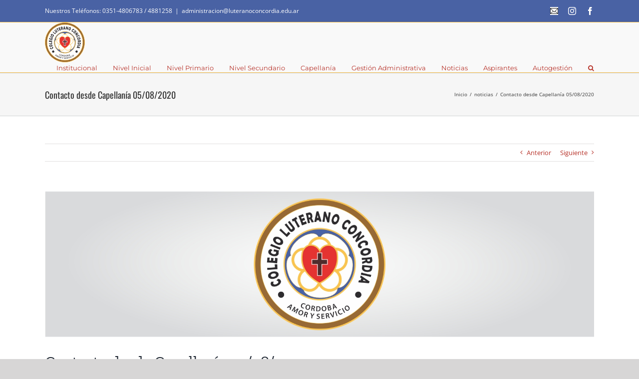

--- FILE ---
content_type: text/html; charset=UTF-8
request_url: https://luteranoconcordia.edu.ar/contacto-desde-capellania-05-08-2020/
body_size: 20406
content:
<!DOCTYPE html>
<html class="avada-html-layout-wide avada-html-header-position-top" lang="es" prefix="og: http://ogp.me/ns# fb: http://ogp.me/ns/fb#">
<head>
	<meta http-equiv="X-UA-Compatible" content="IE=edge" />
	<meta http-equiv="Content-Type" content="text/html; charset=utf-8"/>
	<meta name="viewport" content="width=device-width, initial-scale=1" />
	<meta name='robots' content='index, follow, max-image-preview:large, max-snippet:-1, max-video-preview:-1' />

	<!-- This site is optimized with the Yoast SEO plugin v24.9 - https://yoast.com/wordpress/plugins/seo/ -->
	<title>Contacto desde Capellanía 05/08/2020 - Colegio Luterano Concordia</title>
	<link rel="canonical" href="https://luteranoconcordia.edu.ar/contacto-desde-capellania-05-08-2020/" />
	<meta property="og:locale" content="es_ES" />
	<meta property="og:type" content="article" />
	<meta property="og:title" content="Contacto desde Capellanía 05/08/2020 - Colegio Luterano Concordia" />
	<meta property="og:url" content="https://luteranoconcordia.edu.ar/contacto-desde-capellania-05-08-2020/" />
	<meta property="og:site_name" content="Colegio Luterano Concordia" />
	<meta property="article:published_time" content="2020-08-12T16:02:21+00:00" />
	<meta property="og:image" content="https://luteranoconcordia.edu.ar/wp-content/uploads/2015/07/slide00.jpg" />
	<meta property="og:image:width" content="1701" />
	<meta property="og:image:height" content="451" />
	<meta property="og:image:type" content="image/jpeg" />
	<meta name="author" content="Luterano Concordia" />
	<meta name="twitter:card" content="summary_large_image" />
	<meta name="twitter:label1" content="Escrito por" />
	<meta name="twitter:data1" content="Luterano Concordia" />
	<script type="application/ld+json" class="yoast-schema-graph">{"@context":"https://schema.org","@graph":[{"@type":"WebPage","@id":"https://luteranoconcordia.edu.ar/contacto-desde-capellania-05-08-2020/","url":"https://luteranoconcordia.edu.ar/contacto-desde-capellania-05-08-2020/","name":"Contacto desde Capellanía 05/08/2020 - Colegio Luterano Concordia","isPartOf":{"@id":"https://luteranoconcordia.edu.ar/#website"},"primaryImageOfPage":{"@id":"https://luteranoconcordia.edu.ar/contacto-desde-capellania-05-08-2020/#primaryimage"},"image":{"@id":"https://luteranoconcordia.edu.ar/contacto-desde-capellania-05-08-2020/#primaryimage"},"thumbnailUrl":"https://luteranoconcordia.edu.ar/wp-content/uploads/2015/07/slide00.jpg","datePublished":"2020-08-12T16:02:21+00:00","author":{"@id":"https://luteranoconcordia.edu.ar/#/schema/person/3920457794b7743f05ef5101f01c059d"},"breadcrumb":{"@id":"https://luteranoconcordia.edu.ar/contacto-desde-capellania-05-08-2020/#breadcrumb"},"inLanguage":"es","potentialAction":[{"@type":"ReadAction","target":["https://luteranoconcordia.edu.ar/contacto-desde-capellania-05-08-2020/"]}]},{"@type":"ImageObject","inLanguage":"es","@id":"https://luteranoconcordia.edu.ar/contacto-desde-capellania-05-08-2020/#primaryimage","url":"https://luteranoconcordia.edu.ar/wp-content/uploads/2015/07/slide00.jpg","contentUrl":"https://luteranoconcordia.edu.ar/wp-content/uploads/2015/07/slide00.jpg","width":1701,"height":451},{"@type":"BreadcrumbList","@id":"https://luteranoconcordia.edu.ar/contacto-desde-capellania-05-08-2020/#breadcrumb","itemListElement":[{"@type":"ListItem","position":1,"name":"Portada","item":"https://luteranoconcordia.edu.ar/"},{"@type":"ListItem","position":2,"name":"Contacto desde Capellanía 05/08/2020"}]},{"@type":"WebSite","@id":"https://luteranoconcordia.edu.ar/#website","url":"https://luteranoconcordia.edu.ar/","name":"Colegio Luterano Concordia","description":"","potentialAction":[{"@type":"SearchAction","target":{"@type":"EntryPoint","urlTemplate":"https://luteranoconcordia.edu.ar/?s={search_term_string}"},"query-input":{"@type":"PropertyValueSpecification","valueRequired":true,"valueName":"search_term_string"}}],"inLanguage":"es"},{"@type":"Person","@id":"https://luteranoconcordia.edu.ar/#/schema/person/3920457794b7743f05ef5101f01c059d","name":"Luterano Concordia","image":{"@type":"ImageObject","inLanguage":"es","@id":"https://luteranoconcordia.edu.ar/#/schema/person/image/","url":"https://secure.gravatar.com/avatar/bf0cbb430e7f0c6aa17fa83356f6694e016735138d30e2d718bcbbabd0c71d1f?s=96&d=mm&r=g","contentUrl":"https://secure.gravatar.com/avatar/bf0cbb430e7f0c6aa17fa83356f6694e016735138d30e2d718bcbbabd0c71d1f?s=96&d=mm&r=g","caption":"Luterano Concordia"},"sameAs":["http://www.luteranoconcordia.edu.ar"],"url":"https://luteranoconcordia.edu.ar/author/lut3c0nc0r_admin/"}]}</script>
	<!-- / Yoast SEO plugin. -->


<link rel='dns-prefetch' href='//fonts.googleapis.com' />
<link rel="alternate" type="application/rss+xml" title="Colegio Luterano Concordia &raquo; Feed" href="https://luteranoconcordia.edu.ar/feed/" />
<link rel="alternate" type="application/rss+xml" title="Colegio Luterano Concordia &raquo; Feed de los comentarios" href="https://luteranoconcordia.edu.ar/comments/feed/" />
					<link rel="shortcut icon" href="https://www.luteranoconcordia.edu.ar/wp-content/uploads/2015/08/favicon.ico" type="image/x-icon" />
		
		
		
		
		
		<link rel="alternate" type="application/rss+xml" title="Colegio Luterano Concordia &raquo; Comentario Contacto desde Capellanía 05/08/2020 del feed" href="https://luteranoconcordia.edu.ar/contacto-desde-capellania-05-08-2020/feed/" />
<link rel="alternate" title="oEmbed (JSON)" type="application/json+oembed" href="https://luteranoconcordia.edu.ar/wp-json/oembed/1.0/embed?url=https%3A%2F%2Fluteranoconcordia.edu.ar%2Fcontacto-desde-capellania-05-08-2020%2F" />
<link rel="alternate" title="oEmbed (XML)" type="text/xml+oembed" href="https://luteranoconcordia.edu.ar/wp-json/oembed/1.0/embed?url=https%3A%2F%2Fluteranoconcordia.edu.ar%2Fcontacto-desde-capellania-05-08-2020%2F&#038;format=xml" />

		<meta property="og:title" content="Contacto desde Capellanía 05/08/2020"/>
		<meta property="og:type" content="article"/>
		<meta property="og:url" content="https://luteranoconcordia.edu.ar/contacto-desde-capellania-05-08-2020/"/>
		<meta property="og:site_name" content="Colegio Luterano Concordia"/>
		<meta property="og:description" content=""/>

									<meta property="og:image" content="https://luteranoconcordia.edu.ar/wp-content/uploads/2015/07/slide00.jpg"/>
							<style id='wp-img-auto-sizes-contain-inline-css' type='text/css'>
img:is([sizes=auto i],[sizes^="auto," i]){contain-intrinsic-size:3000px 1500px}
/*# sourceURL=wp-img-auto-sizes-contain-inline-css */
</style>
<link rel='stylesheet' id='layerslider-css' href='https://luteranoconcordia.edu.ar/wp-content/plugins/LayerSlider/static/layerslider/css/layerslider.css?ver=6.8.4' type='text/css' media='all' />
<link rel='stylesheet' id='ls-google-fonts-css' href='https://fonts.googleapis.com/css?family=Lato:100,300,regular,700,900%7COpen+Sans:300%7CIndie+Flower:regular%7COswald:300,regular,700&#038;subset=latin%2Clatin-ext' type='text/css' media='all' />
<style id='wp-emoji-styles-inline-css' type='text/css'>

	img.wp-smiley, img.emoji {
		display: inline !important;
		border: none !important;
		box-shadow: none !important;
		height: 1em !important;
		width: 1em !important;
		margin: 0 0.07em !important;
		vertical-align: -0.1em !important;
		background: none !important;
		padding: 0 !important;
	}
/*# sourceURL=wp-emoji-styles-inline-css */
</style>
<style id='classic-theme-styles-inline-css' type='text/css'>
/*! This file is auto-generated */
.wp-block-button__link{color:#fff;background-color:#32373c;border-radius:9999px;box-shadow:none;text-decoration:none;padding:calc(.667em + 2px) calc(1.333em + 2px);font-size:1.125em}.wp-block-file__button{background:#32373c;color:#fff;text-decoration:none}
/*# sourceURL=/wp-includes/css/classic-themes.min.css */
</style>
<link rel='stylesheet' id='titan-adminbar-styles-css' href='https://luteranoconcordia.edu.ar/wp-content/plugins/anti-spam/assets/css/admin-bar.css?ver=7.3.5' type='text/css' media='all' />
<link rel='stylesheet' id='fusion-dynamic-css-css' href='https://luteranoconcordia.edu.ar/wp-content/uploads/fusion-styles/c7dcbdf0812a0a06a8b95fdada8e3bab.min.css?ver=3.3.1' type='text/css' media='all' />
<script type="text/javascript" id="layerslider-greensock-js-extra">
/* <![CDATA[ */
var LS_Meta = {"v":"6.8.4"};
//# sourceURL=layerslider-greensock-js-extra
/* ]]> */
</script>
<script type="text/javascript" src="https://luteranoconcordia.edu.ar/wp-content/plugins/LayerSlider/static/layerslider/js/greensock.js?ver=1.19.0" id="layerslider-greensock-js"></script>
<script type="text/javascript" src="https://luteranoconcordia.edu.ar/wp-includes/js/jquery/jquery.min.js?ver=3.7.1" id="jquery-core-js"></script>
<script type="text/javascript" src="https://luteranoconcordia.edu.ar/wp-includes/js/jquery/jquery-migrate.min.js?ver=3.4.1" id="jquery-migrate-js"></script>
<script type="text/javascript" src="https://luteranoconcordia.edu.ar/wp-content/plugins/LayerSlider/static/layerslider/js/layerslider.kreaturamedia.jquery.js?ver=6.8.4" id="layerslider-js"></script>
<script type="text/javascript" src="https://luteranoconcordia.edu.ar/wp-content/plugins/LayerSlider/static/layerslider/js/layerslider.transitions.js?ver=6.8.4" id="layerslider-transitions-js"></script>
<meta name="generator" content="Powered by LayerSlider 6.8.4 - Multi-Purpose, Responsive, Parallax, Mobile-Friendly Slider Plugin for WordPress." />
<!-- LayerSlider updates and docs at: https://layerslider.kreaturamedia.com -->
<link rel="https://api.w.org/" href="https://luteranoconcordia.edu.ar/wp-json/" /><link rel="alternate" title="JSON" type="application/json" href="https://luteranoconcordia.edu.ar/wp-json/wp/v2/posts/12999" /><link rel="EditURI" type="application/rsd+xml" title="RSD" href="https://luteranoconcordia.edu.ar/xmlrpc.php?rsd" />
<meta name="generator" content="WordPress 6.9" />
<link rel='shortlink' href='https://luteranoconcordia.edu.ar/?p=12999' />
<style type="text/css" id="css-fb-visibility">@media screen and (max-width: 640px){body:not(.fusion-builder-ui-wireframe) .fusion-no-small-visibility{display:none !important;}body:not(.fusion-builder-ui-wireframe) .sm-text-align-center{text-align:center !important;}body:not(.fusion-builder-ui-wireframe) .sm-text-align-left{text-align:left !important;}body:not(.fusion-builder-ui-wireframe) .sm-text-align-right{text-align:right !important;}body:not(.fusion-builder-ui-wireframe) .sm-mx-auto{margin-left:auto !important;margin-right:auto !important;}body:not(.fusion-builder-ui-wireframe) .sm-ml-auto{margin-left:auto !important;}body:not(.fusion-builder-ui-wireframe) .sm-mr-auto{margin-right:auto !important;}body:not(.fusion-builder-ui-wireframe) .fusion-absolute-position-small{position:absolute;top:auto;width:100%;}}@media screen and (min-width: 641px) and (max-width: 1024px){body:not(.fusion-builder-ui-wireframe) .fusion-no-medium-visibility{display:none !important;}body:not(.fusion-builder-ui-wireframe) .md-text-align-center{text-align:center !important;}body:not(.fusion-builder-ui-wireframe) .md-text-align-left{text-align:left !important;}body:not(.fusion-builder-ui-wireframe) .md-text-align-right{text-align:right !important;}body:not(.fusion-builder-ui-wireframe) .md-mx-auto{margin-left:auto !important;margin-right:auto !important;}body:not(.fusion-builder-ui-wireframe) .md-ml-auto{margin-left:auto !important;}body:not(.fusion-builder-ui-wireframe) .md-mr-auto{margin-right:auto !important;}body:not(.fusion-builder-ui-wireframe) .fusion-absolute-position-medium{position:absolute;top:auto;width:100%;}}@media screen and (min-width: 1025px){body:not(.fusion-builder-ui-wireframe) .fusion-no-large-visibility{display:none !important;}body:not(.fusion-builder-ui-wireframe) .lg-text-align-center{text-align:center !important;}body:not(.fusion-builder-ui-wireframe) .lg-text-align-left{text-align:left !important;}body:not(.fusion-builder-ui-wireframe) .lg-text-align-right{text-align:right !important;}body:not(.fusion-builder-ui-wireframe) .lg-mx-auto{margin-left:auto !important;margin-right:auto !important;}body:not(.fusion-builder-ui-wireframe) .lg-ml-auto{margin-left:auto !important;}body:not(.fusion-builder-ui-wireframe) .lg-mr-auto{margin-right:auto !important;}body:not(.fusion-builder-ui-wireframe) .fusion-absolute-position-large{position:absolute;top:auto;width:100%;}}</style><style type="text/css" id="custom-background-css">
body.custom-background { background-color: #0066bf; }
</style>
			<script type="text/javascript">
			var doc = document.documentElement;
			doc.setAttribute( 'data-useragent', navigator.userAgent );
		</script>
		<script>
  (function(i,s,o,g,r,a,m){i['GoogleAnalyticsObject']=r;i[r]=i[r]||function(){
  (i[r].q=i[r].q||[]).push(arguments)},i[r].l=1*new Date();a=s.createElement(o),
  m=s.getElementsByTagName(o)[0];a.async=1;a.src=g;m.parentNode.insertBefore(a,m)
  })(window,document,'script','//www.google-analytics.com/analytics.js','ga');

  ga('create', 'UA-494020-71', 'auto');
  ga('send', 'pageview');

</script>
	<style id='global-styles-inline-css' type='text/css'>
:root{--wp--preset--aspect-ratio--square: 1;--wp--preset--aspect-ratio--4-3: 4/3;--wp--preset--aspect-ratio--3-4: 3/4;--wp--preset--aspect-ratio--3-2: 3/2;--wp--preset--aspect-ratio--2-3: 2/3;--wp--preset--aspect-ratio--16-9: 16/9;--wp--preset--aspect-ratio--9-16: 9/16;--wp--preset--color--black: #000000;--wp--preset--color--cyan-bluish-gray: #abb8c3;--wp--preset--color--white: #ffffff;--wp--preset--color--pale-pink: #f78da7;--wp--preset--color--vivid-red: #cf2e2e;--wp--preset--color--luminous-vivid-orange: #ff6900;--wp--preset--color--luminous-vivid-amber: #fcb900;--wp--preset--color--light-green-cyan: #7bdcb5;--wp--preset--color--vivid-green-cyan: #00d084;--wp--preset--color--pale-cyan-blue: #8ed1fc;--wp--preset--color--vivid-cyan-blue: #0693e3;--wp--preset--color--vivid-purple: #9b51e0;--wp--preset--gradient--vivid-cyan-blue-to-vivid-purple: linear-gradient(135deg,rgb(6,147,227) 0%,rgb(155,81,224) 100%);--wp--preset--gradient--light-green-cyan-to-vivid-green-cyan: linear-gradient(135deg,rgb(122,220,180) 0%,rgb(0,208,130) 100%);--wp--preset--gradient--luminous-vivid-amber-to-luminous-vivid-orange: linear-gradient(135deg,rgb(252,185,0) 0%,rgb(255,105,0) 100%);--wp--preset--gradient--luminous-vivid-orange-to-vivid-red: linear-gradient(135deg,rgb(255,105,0) 0%,rgb(207,46,46) 100%);--wp--preset--gradient--very-light-gray-to-cyan-bluish-gray: linear-gradient(135deg,rgb(238,238,238) 0%,rgb(169,184,195) 100%);--wp--preset--gradient--cool-to-warm-spectrum: linear-gradient(135deg,rgb(74,234,220) 0%,rgb(151,120,209) 20%,rgb(207,42,186) 40%,rgb(238,44,130) 60%,rgb(251,105,98) 80%,rgb(254,248,76) 100%);--wp--preset--gradient--blush-light-purple: linear-gradient(135deg,rgb(255,206,236) 0%,rgb(152,150,240) 100%);--wp--preset--gradient--blush-bordeaux: linear-gradient(135deg,rgb(254,205,165) 0%,rgb(254,45,45) 50%,rgb(107,0,62) 100%);--wp--preset--gradient--luminous-dusk: linear-gradient(135deg,rgb(255,203,112) 0%,rgb(199,81,192) 50%,rgb(65,88,208) 100%);--wp--preset--gradient--pale-ocean: linear-gradient(135deg,rgb(255,245,203) 0%,rgb(182,227,212) 50%,rgb(51,167,181) 100%);--wp--preset--gradient--electric-grass: linear-gradient(135deg,rgb(202,248,128) 0%,rgb(113,206,126) 100%);--wp--preset--gradient--midnight: linear-gradient(135deg,rgb(2,3,129) 0%,rgb(40,116,252) 100%);--wp--preset--font-size--small: 9.75px;--wp--preset--font-size--medium: 20px;--wp--preset--font-size--large: 19.5px;--wp--preset--font-size--x-large: 42px;--wp--preset--font-size--normal: 13px;--wp--preset--font-size--xlarge: 26px;--wp--preset--font-size--huge: 39px;--wp--preset--spacing--20: 0.44rem;--wp--preset--spacing--30: 0.67rem;--wp--preset--spacing--40: 1rem;--wp--preset--spacing--50: 1.5rem;--wp--preset--spacing--60: 2.25rem;--wp--preset--spacing--70: 3.38rem;--wp--preset--spacing--80: 5.06rem;--wp--preset--shadow--natural: 6px 6px 9px rgba(0, 0, 0, 0.2);--wp--preset--shadow--deep: 12px 12px 50px rgba(0, 0, 0, 0.4);--wp--preset--shadow--sharp: 6px 6px 0px rgba(0, 0, 0, 0.2);--wp--preset--shadow--outlined: 6px 6px 0px -3px rgb(255, 255, 255), 6px 6px rgb(0, 0, 0);--wp--preset--shadow--crisp: 6px 6px 0px rgb(0, 0, 0);}:where(.is-layout-flex){gap: 0.5em;}:where(.is-layout-grid){gap: 0.5em;}body .is-layout-flex{display: flex;}.is-layout-flex{flex-wrap: wrap;align-items: center;}.is-layout-flex > :is(*, div){margin: 0;}body .is-layout-grid{display: grid;}.is-layout-grid > :is(*, div){margin: 0;}:where(.wp-block-columns.is-layout-flex){gap: 2em;}:where(.wp-block-columns.is-layout-grid){gap: 2em;}:where(.wp-block-post-template.is-layout-flex){gap: 1.25em;}:where(.wp-block-post-template.is-layout-grid){gap: 1.25em;}.has-black-color{color: var(--wp--preset--color--black) !important;}.has-cyan-bluish-gray-color{color: var(--wp--preset--color--cyan-bluish-gray) !important;}.has-white-color{color: var(--wp--preset--color--white) !important;}.has-pale-pink-color{color: var(--wp--preset--color--pale-pink) !important;}.has-vivid-red-color{color: var(--wp--preset--color--vivid-red) !important;}.has-luminous-vivid-orange-color{color: var(--wp--preset--color--luminous-vivid-orange) !important;}.has-luminous-vivid-amber-color{color: var(--wp--preset--color--luminous-vivid-amber) !important;}.has-light-green-cyan-color{color: var(--wp--preset--color--light-green-cyan) !important;}.has-vivid-green-cyan-color{color: var(--wp--preset--color--vivid-green-cyan) !important;}.has-pale-cyan-blue-color{color: var(--wp--preset--color--pale-cyan-blue) !important;}.has-vivid-cyan-blue-color{color: var(--wp--preset--color--vivid-cyan-blue) !important;}.has-vivid-purple-color{color: var(--wp--preset--color--vivid-purple) !important;}.has-black-background-color{background-color: var(--wp--preset--color--black) !important;}.has-cyan-bluish-gray-background-color{background-color: var(--wp--preset--color--cyan-bluish-gray) !important;}.has-white-background-color{background-color: var(--wp--preset--color--white) !important;}.has-pale-pink-background-color{background-color: var(--wp--preset--color--pale-pink) !important;}.has-vivid-red-background-color{background-color: var(--wp--preset--color--vivid-red) !important;}.has-luminous-vivid-orange-background-color{background-color: var(--wp--preset--color--luminous-vivid-orange) !important;}.has-luminous-vivid-amber-background-color{background-color: var(--wp--preset--color--luminous-vivid-amber) !important;}.has-light-green-cyan-background-color{background-color: var(--wp--preset--color--light-green-cyan) !important;}.has-vivid-green-cyan-background-color{background-color: var(--wp--preset--color--vivid-green-cyan) !important;}.has-pale-cyan-blue-background-color{background-color: var(--wp--preset--color--pale-cyan-blue) !important;}.has-vivid-cyan-blue-background-color{background-color: var(--wp--preset--color--vivid-cyan-blue) !important;}.has-vivid-purple-background-color{background-color: var(--wp--preset--color--vivid-purple) !important;}.has-black-border-color{border-color: var(--wp--preset--color--black) !important;}.has-cyan-bluish-gray-border-color{border-color: var(--wp--preset--color--cyan-bluish-gray) !important;}.has-white-border-color{border-color: var(--wp--preset--color--white) !important;}.has-pale-pink-border-color{border-color: var(--wp--preset--color--pale-pink) !important;}.has-vivid-red-border-color{border-color: var(--wp--preset--color--vivid-red) !important;}.has-luminous-vivid-orange-border-color{border-color: var(--wp--preset--color--luminous-vivid-orange) !important;}.has-luminous-vivid-amber-border-color{border-color: var(--wp--preset--color--luminous-vivid-amber) !important;}.has-light-green-cyan-border-color{border-color: var(--wp--preset--color--light-green-cyan) !important;}.has-vivid-green-cyan-border-color{border-color: var(--wp--preset--color--vivid-green-cyan) !important;}.has-pale-cyan-blue-border-color{border-color: var(--wp--preset--color--pale-cyan-blue) !important;}.has-vivid-cyan-blue-border-color{border-color: var(--wp--preset--color--vivid-cyan-blue) !important;}.has-vivid-purple-border-color{border-color: var(--wp--preset--color--vivid-purple) !important;}.has-vivid-cyan-blue-to-vivid-purple-gradient-background{background: var(--wp--preset--gradient--vivid-cyan-blue-to-vivid-purple) !important;}.has-light-green-cyan-to-vivid-green-cyan-gradient-background{background: var(--wp--preset--gradient--light-green-cyan-to-vivid-green-cyan) !important;}.has-luminous-vivid-amber-to-luminous-vivid-orange-gradient-background{background: var(--wp--preset--gradient--luminous-vivid-amber-to-luminous-vivid-orange) !important;}.has-luminous-vivid-orange-to-vivid-red-gradient-background{background: var(--wp--preset--gradient--luminous-vivid-orange-to-vivid-red) !important;}.has-very-light-gray-to-cyan-bluish-gray-gradient-background{background: var(--wp--preset--gradient--very-light-gray-to-cyan-bluish-gray) !important;}.has-cool-to-warm-spectrum-gradient-background{background: var(--wp--preset--gradient--cool-to-warm-spectrum) !important;}.has-blush-light-purple-gradient-background{background: var(--wp--preset--gradient--blush-light-purple) !important;}.has-blush-bordeaux-gradient-background{background: var(--wp--preset--gradient--blush-bordeaux) !important;}.has-luminous-dusk-gradient-background{background: var(--wp--preset--gradient--luminous-dusk) !important;}.has-pale-ocean-gradient-background{background: var(--wp--preset--gradient--pale-ocean) !important;}.has-electric-grass-gradient-background{background: var(--wp--preset--gradient--electric-grass) !important;}.has-midnight-gradient-background{background: var(--wp--preset--gradient--midnight) !important;}.has-small-font-size{font-size: var(--wp--preset--font-size--small) !important;}.has-medium-font-size{font-size: var(--wp--preset--font-size--medium) !important;}.has-large-font-size{font-size: var(--wp--preset--font-size--large) !important;}.has-x-large-font-size{font-size: var(--wp--preset--font-size--x-large) !important;}
/*# sourceURL=global-styles-inline-css */
</style>
<link rel='stylesheet' id='mediaelement-css' href='https://luteranoconcordia.edu.ar/wp-includes/js/mediaelement/mediaelementplayer-legacy.min.css?ver=4.2.17' type='text/css' media='all' />
<link rel='stylesheet' id='wp-mediaelement-css' href='https://luteranoconcordia.edu.ar/wp-includes/js/mediaelement/wp-mediaelement.min.css?ver=6.9' type='text/css' media='all' />
<style id='wp-block-library-inline-css' type='text/css'>
:root{--wp-block-synced-color:#7a00df;--wp-block-synced-color--rgb:122,0,223;--wp-bound-block-color:var(--wp-block-synced-color);--wp-editor-canvas-background:#ddd;--wp-admin-theme-color:#007cba;--wp-admin-theme-color--rgb:0,124,186;--wp-admin-theme-color-darker-10:#006ba1;--wp-admin-theme-color-darker-10--rgb:0,107,160.5;--wp-admin-theme-color-darker-20:#005a87;--wp-admin-theme-color-darker-20--rgb:0,90,135;--wp-admin-border-width-focus:2px}@media (min-resolution:192dpi){:root{--wp-admin-border-width-focus:1.5px}}.wp-element-button{cursor:pointer}:root .has-very-light-gray-background-color{background-color:#eee}:root .has-very-dark-gray-background-color{background-color:#313131}:root .has-very-light-gray-color{color:#eee}:root .has-very-dark-gray-color{color:#313131}:root .has-vivid-green-cyan-to-vivid-cyan-blue-gradient-background{background:linear-gradient(135deg,#00d084,#0693e3)}:root .has-purple-crush-gradient-background{background:linear-gradient(135deg,#34e2e4,#4721fb 50%,#ab1dfe)}:root .has-hazy-dawn-gradient-background{background:linear-gradient(135deg,#faaca8,#dad0ec)}:root .has-subdued-olive-gradient-background{background:linear-gradient(135deg,#fafae1,#67a671)}:root .has-atomic-cream-gradient-background{background:linear-gradient(135deg,#fdd79a,#004a59)}:root .has-nightshade-gradient-background{background:linear-gradient(135deg,#330968,#31cdcf)}:root .has-midnight-gradient-background{background:linear-gradient(135deg,#020381,#2874fc)}:root{--wp--preset--font-size--normal:16px;--wp--preset--font-size--huge:42px}.has-regular-font-size{font-size:1em}.has-larger-font-size{font-size:2.625em}.has-normal-font-size{font-size:var(--wp--preset--font-size--normal)}.has-huge-font-size{font-size:var(--wp--preset--font-size--huge)}.has-text-align-center{text-align:center}.has-text-align-left{text-align:left}.has-text-align-right{text-align:right}.has-fit-text{white-space:nowrap!important}#end-resizable-editor-section{display:none}.aligncenter{clear:both}.items-justified-left{justify-content:flex-start}.items-justified-center{justify-content:center}.items-justified-right{justify-content:flex-end}.items-justified-space-between{justify-content:space-between}.screen-reader-text{border:0;clip-path:inset(50%);height:1px;margin:-1px;overflow:hidden;padding:0;position:absolute;width:1px;word-wrap:normal!important}.screen-reader-text:focus{background-color:#ddd;clip-path:none;color:#444;display:block;font-size:1em;height:auto;left:5px;line-height:normal;padding:15px 23px 14px;text-decoration:none;top:5px;width:auto;z-index:100000}html :where(.has-border-color){border-style:solid}html :where([style*=border-top-color]){border-top-style:solid}html :where([style*=border-right-color]){border-right-style:solid}html :where([style*=border-bottom-color]){border-bottom-style:solid}html :where([style*=border-left-color]){border-left-style:solid}html :where([style*=border-width]){border-style:solid}html :where([style*=border-top-width]){border-top-style:solid}html :where([style*=border-right-width]){border-right-style:solid}html :where([style*=border-bottom-width]){border-bottom-style:solid}html :where([style*=border-left-width]){border-left-style:solid}html :where(img[class*=wp-image-]){height:auto;max-width:100%}:where(figure){margin:0 0 1em}html :where(.is-position-sticky){--wp-admin--admin-bar--position-offset:var(--wp-admin--admin-bar--height,0px)}@media screen and (max-width:600px){html :where(.is-position-sticky){--wp-admin--admin-bar--position-offset:0px}}
/*wp_block_styles_on_demand_placeholder:6969734944c44*/
/*# sourceURL=wp-block-library-inline-css */
</style>
<style id='wp-block-library-theme-inline-css' type='text/css'>
.wp-block-audio :where(figcaption){color:#555;font-size:13px;text-align:center}.is-dark-theme .wp-block-audio :where(figcaption){color:#ffffffa6}.wp-block-audio{margin:0 0 1em}.wp-block-code{border:1px solid #ccc;border-radius:4px;font-family:Menlo,Consolas,monaco,monospace;padding:.8em 1em}.wp-block-embed :where(figcaption){color:#555;font-size:13px;text-align:center}.is-dark-theme .wp-block-embed :where(figcaption){color:#ffffffa6}.wp-block-embed{margin:0 0 1em}.blocks-gallery-caption{color:#555;font-size:13px;text-align:center}.is-dark-theme .blocks-gallery-caption{color:#ffffffa6}:root :where(.wp-block-image figcaption){color:#555;font-size:13px;text-align:center}.is-dark-theme :root :where(.wp-block-image figcaption){color:#ffffffa6}.wp-block-image{margin:0 0 1em}.wp-block-pullquote{border-bottom:4px solid;border-top:4px solid;color:currentColor;margin-bottom:1.75em}.wp-block-pullquote :where(cite),.wp-block-pullquote :where(footer),.wp-block-pullquote__citation{color:currentColor;font-size:.8125em;font-style:normal;text-transform:uppercase}.wp-block-quote{border-left:.25em solid;margin:0 0 1.75em;padding-left:1em}.wp-block-quote cite,.wp-block-quote footer{color:currentColor;font-size:.8125em;font-style:normal;position:relative}.wp-block-quote:where(.has-text-align-right){border-left:none;border-right:.25em solid;padding-left:0;padding-right:1em}.wp-block-quote:where(.has-text-align-center){border:none;padding-left:0}.wp-block-quote.is-large,.wp-block-quote.is-style-large,.wp-block-quote:where(.is-style-plain){border:none}.wp-block-search .wp-block-search__label{font-weight:700}.wp-block-search__button{border:1px solid #ccc;padding:.375em .625em}:where(.wp-block-group.has-background){padding:1.25em 2.375em}.wp-block-separator.has-css-opacity{opacity:.4}.wp-block-separator{border:none;border-bottom:2px solid;margin-left:auto;margin-right:auto}.wp-block-separator.has-alpha-channel-opacity{opacity:1}.wp-block-separator:not(.is-style-wide):not(.is-style-dots){width:100px}.wp-block-separator.has-background:not(.is-style-dots){border-bottom:none;height:1px}.wp-block-separator.has-background:not(.is-style-wide):not(.is-style-dots){height:2px}.wp-block-table{margin:0 0 1em}.wp-block-table td,.wp-block-table th{word-break:normal}.wp-block-table :where(figcaption){color:#555;font-size:13px;text-align:center}.is-dark-theme .wp-block-table :where(figcaption){color:#ffffffa6}.wp-block-video :where(figcaption){color:#555;font-size:13px;text-align:center}.is-dark-theme .wp-block-video :where(figcaption){color:#ffffffa6}.wp-block-video{margin:0 0 1em}:root :where(.wp-block-template-part.has-background){margin-bottom:0;margin-top:0;padding:1.25em 2.375em}
/*# sourceURL=/wp-includes/css/dist/block-library/theme.min.css */
</style>
</head>

<body class="wp-singular post-template-default single single-post postid-12999 single-format-video custom-background wp-theme-Avada fusion-image-hovers fusion-pagination-sizing fusion-button_size-large fusion-button_type-flat fusion-button_span-no avada-image-rollover-circle-yes avada-image-rollover-yes avada-image-rollover-direction-left fusion-has-button-gradient fusion-body ltr fusion-sticky-header no-tablet-sticky-header no-mobile-sticky-header no-mobile-slidingbar no-mobile-totop avada-has-rev-slider-styles fusion-disable-outline fusion-sub-menu-fade mobile-logo-pos-left layout-wide-mode avada-has-boxed-modal-shadow- layout-scroll-offset-full avada-has-zero-margin-offset-top fusion-top-header menu-text-align-left mobile-menu-design-modern fusion-show-pagination-text fusion-header-layout-v3 avada-responsive avada-footer-fx-bg-parallax avada-menu-highlight-style-bar fusion-search-form-clean fusion-main-menu-search-overlay fusion-avatar-circle avada-dropdown-styles avada-blog-layout-large avada-blog-archive-layout-grid avada-header-shadow-no avada-menu-icon-position-left avada-has-megamenu-shadow avada-has-mainmenu-dropdown-divider avada-has-mobile-menu-search avada-has-main-nav-search-icon avada-has-page-title-mobile-height-auto avada-has-titlebar-bar_and_content avada-has-pagination-width_height avada-flyout-menu-direction-fade avada-ec-views-v1" >
		<a class="skip-link screen-reader-text" href="#content">Saltar al contenido</a>

	<div id="boxed-wrapper">
		<div class="fusion-sides-frame"></div>
		<div id="wrapper" class="fusion-wrapper">
			<div id="home" style="position:relative;top:-1px;"></div>
			
				
			<header class="fusion-header-wrapper">
				<div class="fusion-header-v3 fusion-logo-alignment fusion-logo-left fusion-sticky-menu- fusion-sticky-logo- fusion-mobile-logo-1  fusion-mobile-menu-design-modern">
					
<div class="fusion-secondary-header">
	<div class="fusion-row">
					<div class="fusion-alignleft">
				<div class="fusion-contact-info"><span class="fusion-contact-info-phone-number">Nuestros Teléfonos: 0351-4806783 / 4881258</span><span class="fusion-header-separator">|</span><span class="fusion-contact-info-email-address"><a href="mailto:adm&#105;n&#105;s&#116;ra&#99;i&#111;n&#64;&#108;u&#116;eran&#111;c&#111;nco&#114;&#100;i&#97;.&#101;&#100;&#117;.&#97;&#114;">adm&#105;n&#105;s&#116;ra&#99;i&#111;n&#64;&#108;u&#116;eran&#111;c&#111;nco&#114;&#100;i&#97;.&#101;&#100;&#117;.&#97;&#114;</a></span></div>			</div>
							<div class="fusion-alignright">
				<div class="fusion-social-links-header"><div class="fusion-social-networks"><div class="fusion-social-networks-wrapper"><a  class="custom fusion-social-network-icon fusion-tooltip fusion-custom fusion-icon-custom" style="position:relative;" data-placement="bottom" data-title="Trabaja con nosotros" data-toggle="tooltip" title="Trabaja con nosotros" href="https://luteranoconcordia.edu.ar/trabaja-con-nosotros/" target="_blank" rel="noopener noreferrer"><span class="screen-reader-text">Trabaja con nosotros</span><img src="http://luteranoconcordia.edu.ar/wp-content/uploads/2023/03/SobreIcono.png" style="width:auto;" alt="Trabaja con nosotros" /></a><a  class="fusion-social-network-icon fusion-tooltip fusion-instagram fusion-icon-instagram" style data-placement="bottom" data-title="Instagram" data-toggle="tooltip" title="Instagram" href="https://www.instagram.com/institutoeducativoconcordia/" target="_blank" rel="noopener noreferrer"><span class="screen-reader-text">Instagram</span></a><a  class="fusion-social-network-icon fusion-tooltip fusion-facebook fusion-icon-facebook" style data-placement="bottom" data-title="Facebook" data-toggle="tooltip" title="Facebook" href="https://www.facebook.com/profile.php?id=100063471671563&amp;mibextid=ZbWKwL" target="_blank" rel="noopener noreferrer"><span class="screen-reader-text">Facebook</span></a></div></div></div>			</div>
			</div>
</div>
<div class="fusion-header-sticky-height"></div>
<div class="fusion-header">
	<div class="fusion-row">
					<div class="fusion-logo" data-margin-top="0" data-margin-bottom="0" data-margin-left="0px" data-margin-right="0px">
			<a class="fusion-logo-link"  href="https://luteranoconcordia.edu.ar/" >

						<!-- standard logo -->
			<img src="https://www.luteranoconcordia.edu.ar/wp-content/uploads/2015/05/logo2.png" srcset="https://www.luteranoconcordia.edu.ar/wp-content/uploads/2015/05/logo2.png 1x" width="" height="" alt="Colegio Luterano Concordia Logo" data-retina_logo_url="" class="fusion-standard-logo" />

											<!-- mobile logo -->
				<img src="https://www.luteranoconcordia.edu.ar/wp-content/uploads/2015/05/logo1.png" srcset="https://www.luteranoconcordia.edu.ar/wp-content/uploads/2015/05/logo1.png 1x" width="" height="" alt="Colegio Luterano Concordia Logo" data-retina_logo_url="" class="fusion-mobile-logo" />
			
					</a>
		</div>		<nav class="fusion-main-menu" aria-label="Menú principal"><div class="fusion-overlay-search">		<form role="search" class="searchform fusion-search-form  fusion-search-form-clean" method="get" action="https://luteranoconcordia.edu.ar/">
			<div class="fusion-search-form-content">

				
				<div class="fusion-search-field search-field">
					<label><span class="screen-reader-text">Buscar:</span>
													<input type="search" value="" name="s" class="s" placeholder="Buscar..." required aria-required="true" aria-label="Buscar..."/>
											</label>
				</div>
				<div class="fusion-search-button search-button">
					<input type="submit" class="fusion-search-submit searchsubmit" aria-label="Buscar" value="&#xf002;" />
									</div>

				
			</div>


			
		</form>
		<div class="fusion-search-spacer"></div><a href="#" role="button" aria-label="Close Search" class="fusion-close-search"></a></div><ul id="menu-main" class="fusion-menu"><li  id="menu-item-11730"  class="menu-item menu-item-type-custom menu-item-object-custom menu-item-has-children menu-item-11730 fusion-dropdown-menu"  data-item-id="11730"><a  class="fusion-bar-highlight"><span class="menu-text">Institucional</span></a><ul class="sub-menu"><li  id="menu-item-11732"  class="menu-item menu-item-type-post_type menu-item-object-page menu-item-11732 fusion-dropdown-submenu" ><a  href="https://luteranoconcordia.edu.ar/marco-institucional/" class="fusion-bar-highlight"><span>Marco Institucional</span></a></li><li  id="menu-item-11740"  class="menu-item menu-item-type-post_type menu-item-object-page menu-item-11740 fusion-dropdown-submenu" ><a  href="https://luteranoconcordia.edu.ar/historia-del-colegio-luterano-concordia/" class="fusion-bar-highlight"><span>Historia del Colegio Luterano Concordia</span></a></li></ul></li><li  id="menu-item-11822"  class="menu-item menu-item-type-custom menu-item-object-custom menu-item-has-children menu-item-11822 fusion-dropdown-menu"  data-item-id="11822"><a  href="/nivel-inicial-informacion-general/" class="fusion-bar-highlight"><span class="menu-text">Nivel Inicial</span></a><ul class="sub-menu"><li  id="menu-item-12082"  class="menu-item menu-item-type-post_type menu-item-object-page menu-item-12082 fusion-dropdown-submenu" ><a  href="https://luteranoconcordia.edu.ar/equipo-de-orientacion-escolar/" class="fusion-bar-highlight"><span>Equipo de Orientación Escolar</span></a></li><li  id="menu-item-12863"  class="menu-item menu-item-type-post_type menu-item-object-page menu-item-12863 fusion-dropdown-submenu" ><a  href="https://luteranoconcordia.edu.ar/biblioteca/" class="fusion-bar-highlight"><span>Biblioteca</span></a></li></ul></li><li  id="menu-item-11821"  class="menu-item menu-item-type-custom menu-item-object-custom menu-item-has-children menu-item-11821 fusion-dropdown-menu"  data-item-id="11821"><a  href="/nivel-primario-informacion-general/" class="fusion-bar-highlight"><span class="menu-text">Nivel Primario</span></a><ul class="sub-menu"><li  id="menu-item-14068"  class="menu-item menu-item-type-post_type menu-item-object-page menu-item-14068 fusion-dropdown-submenu" ><a  href="https://luteranoconcordia.edu.ar/biblioteca/" class="fusion-bar-highlight"><span>Biblioteca</span></a></li><li  id="menu-item-14069"  class="menu-item menu-item-type-post_type menu-item-object-page menu-item-14069 fusion-dropdown-submenu" ><a  href="https://luteranoconcordia.edu.ar/equipo-de-orientacion-escolar/" class="fusion-bar-highlight"><span>Equipo de Orientación Escolar</span></a></li></ul></li><li  id="menu-item-11733"  class="menu-item menu-item-type-custom menu-item-object-custom menu-item-has-children menu-item-11733 fusion-dropdown-menu"  data-item-id="11733"><a  href="/nivel-medio-informacion-general/" class="fusion-bar-highlight"><span class="menu-text">Nivel Secundario</span></a><ul class="sub-menu"><li  id="menu-item-14239"  class="menu-item menu-item-type-custom menu-item-object-custom menu-item-14239 fusion-dropdown-submenu" ><a  target="_blank" rel="noopener noreferrer" href="https://sites.google.com/luteranoconcordia.edu.ar/secretaria-docente/p%C3%A1gina-principal" class="fusion-bar-highlight"><span>Secretaría Docente</span></a></li><li  id="menu-item-13426"  class="menu-item menu-item-type-post_type menu-item-object-page menu-item-13426 fusion-dropdown-submenu" ><a  href="https://luteranoconcordia.edu.ar/niveles/nivel-medio-informacion-general/programas/" class="fusion-bar-highlight"><span>Programas</span></a></li><li  id="menu-item-12876"  class="menu-item menu-item-type-post_type menu-item-object-page menu-item-12876 fusion-dropdown-submenu" ><a  href="https://luteranoconcordia.edu.ar/niveles/nivel-secundario-area-de-ciencias-naturales/" class="fusion-bar-highlight"><span>Area de Ciencias Naturales</span></a></li><li  id="menu-item-14070"  class="menu-item menu-item-type-post_type menu-item-object-page menu-item-14070 fusion-dropdown-submenu" ><a  href="https://luteranoconcordia.edu.ar/biblioteca/" class="fusion-bar-highlight"><span>Biblioteca</span></a></li><li  id="menu-item-14072"  class="menu-item menu-item-type-post_type menu-item-object-page menu-item-14072 fusion-dropdown-submenu" ><a  href="https://luteranoconcordia.edu.ar/equipo-de-orientacion-escolar/" class="fusion-bar-highlight"><span>Equipo de Orientación Escolar</span></a></li></ul></li><li  id="menu-item-11297"  class="menu-item menu-item-type-custom menu-item-object-custom menu-item-has-children menu-item-11297 fusion-dropdown-menu"  data-item-id="11297"><a  href="#" class="fusion-bar-highlight"><span class="menu-text">Capellanía</span></a><ul class="sub-menu"><li  id="menu-item-11727"  class="menu-item menu-item-type-post_type menu-item-object-page menu-item-11727 fusion-dropdown-submenu" ><a  href="https://luteranoconcordia.edu.ar/capellania-fundamentos/" class="fusion-bar-highlight"><span>Fundamentos</span></a></li><li  id="menu-item-11729"  class="menu-item menu-item-type-post_type menu-item-object-page menu-item-11729 fusion-dropdown-submenu" ><a  href="https://luteranoconcordia.edu.ar/capellania-objetivos/" class="fusion-bar-highlight"><span>Objetivos</span></a></li><li  id="menu-item-11726"  class="menu-item menu-item-type-post_type menu-item-object-page menu-item-11726 fusion-dropdown-submenu" ><a  href="https://luteranoconcordia.edu.ar/capellania-funciones/" class="fusion-bar-highlight"><span>Funciones</span></a></li><li  id="menu-item-11728"  class="menu-item menu-item-type-post_type menu-item-object-page menu-item-11728 fusion-dropdown-submenu" ><a  href="https://luteranoconcordia.edu.ar/capellania-integrantes/" class="fusion-bar-highlight"><span>Integrantes</span></a></li></ul></li><li  id="menu-item-12076"  class="menu-item menu-item-type-post_type menu-item-object-page menu-item-12076"  data-item-id="12076"><a  href="https://luteranoconcordia.edu.ar/gestion-administrativa/" class="fusion-bar-highlight"><span class="menu-text">Gestión Administrativa</span></a></li><li  id="menu-item-11738"  class="menu-item menu-item-type-post_type menu-item-object-page menu-item-11738"  data-item-id="11738"><a  href="https://luteranoconcordia.edu.ar/noticias/" class="fusion-bar-highlight"><span class="menu-text">Noticias</span></a></li><li  id="menu-item-12939"  class="menu-item menu-item-type-custom menu-item-object-custom menu-item-12939"  data-item-id="12939"><a  href="https://luteranoconcordia.edu.ar/slider-revolution/aspirantes" class="fusion-bar-highlight"><span class="menu-text">Aspirantes</span></a></li><li  id="menu-item-12866"  class="menu-item menu-item-type-custom menu-item-object-custom menu-item-has-children menu-item-12866 fusion-dropdown-menu"  data-item-id="12866"><a  href="#" class="fusion-bar-highlight"><span class="menu-text">Autogestión</span></a><ul class="sub-menu"><li  id="menu-item-12786"  class="menu-item menu-item-type-custom menu-item-object-custom menu-item-12786 fusion-dropdown-submenu" ><a  target="_blank" rel="noopener noreferrer" href="http://deio.dyndns.tv:99/AcademicoSyP/Login" class="fusion-bar-highlight"><span>Docentes Primario y Secundario</span></a></li><li  id="menu-item-14111"  class="menu-item menu-item-type-custom menu-item-object-custom menu-item-14111 fusion-dropdown-submenu" ><a  target="_blank" rel="noopener noreferrer" href="https://deioweb.com.ar/sga/" class="fusion-bar-highlight"><span>Docentes Inicial</span></a></li><li  id="menu-item-14127"  class="menu-item menu-item-type-custom menu-item-object-custom menu-item-14127 fusion-dropdown-submenu" ><a  target="_blank" rel="noopener noreferrer" href="https://comunidade.ar/" class="fusion-bar-highlight"><span>Comunidad E</span></a></li><li  id="menu-item-14331"  class="menu-item menu-item-type-custom menu-item-object-custom menu-item-14331 fusion-dropdown-submenu" ><a  target="_blank" rel="noopener noreferrer" href="https://xhendra.ar/" class="fusion-bar-highlight"><span>Acceso a Xhendra</span></a></li></ul></li><li class="fusion-custom-menu-item fusion-main-menu-search fusion-search-overlay"><a class="fusion-main-menu-icon fusion-bar-highlight" href="#" aria-label="Buscar" data-title="Buscar" title="Buscar" role="button" aria-expanded="false"></a></li></ul></nav>	<div class="fusion-mobile-menu-icons">
							<a href="#" class="fusion-icon fusion-icon-bars" aria-label="Alternar menú móvil" aria-expanded="false"></a>
		
					<a href="#" class="fusion-icon fusion-icon-search" aria-label="Alternar búsqueda en móvil"></a>
		
		
			</div>

<nav class="fusion-mobile-nav-holder fusion-mobile-menu-text-align-left" aria-label="Main Menu Mobile"></nav>

		
<div class="fusion-clearfix"></div>
<div class="fusion-mobile-menu-search">
			<form role="search" class="searchform fusion-search-form  fusion-search-form-clean" method="get" action="https://luteranoconcordia.edu.ar/">
			<div class="fusion-search-form-content">

				
				<div class="fusion-search-field search-field">
					<label><span class="screen-reader-text">Buscar:</span>
													<input type="search" value="" name="s" class="s" placeholder="Buscar..." required aria-required="true" aria-label="Buscar..."/>
											</label>
				</div>
				<div class="fusion-search-button search-button">
					<input type="submit" class="fusion-search-submit searchsubmit" aria-label="Buscar" value="&#xf002;" />
									</div>

				
			</div>


			
		</form>
		</div>
			</div>
</div>
				</div>
				<div class="fusion-clearfix"></div>
			</header>
							
				
		<div id="sliders-container">
					</div>
				
				
			
			<div class="avada-page-titlebar-wrapper" role="banner">
	<div class="fusion-page-title-bar fusion-page-title-bar-none fusion-page-title-bar-left">
		<div class="fusion-page-title-row">
			<div class="fusion-page-title-wrapper">
				<div class="fusion-page-title-captions">

																							<h1 class="entry-title">Contacto desde Capellanía 05/08/2020</h1>

											
					
				</div>

															<div class="fusion-page-title-secondary">
							<div class="fusion-breadcrumbs"><span class="fusion-breadcrumb-item"><a href="https://luteranoconcordia.edu.ar" class="fusion-breadcrumb-link"><span >Inicio</span></a></span><span class="fusion-breadcrumb-sep">/</span><span class="fusion-breadcrumb-item"><a href="https://luteranoconcordia.edu.ar/category/noticias/" class="fusion-breadcrumb-link"><span >noticias</span></a></span><span class="fusion-breadcrumb-sep">/</span><span class="fusion-breadcrumb-item"><span  class="breadcrumb-leaf">Contacto desde Capellanía 05/08/2020</span></span></div>						</div>
									
			</div>
		</div>
	</div>
</div>

						<main id="main" class="clearfix ">
				<div class="fusion-row" style="">

<section id="content" style="width: 100%;">
			<div class="single-navigation clearfix">
			<a href="https://luteranoconcordia.edu.ar/aspirantes-para-nivel-secundario-ciclo-lectivo-2021/" rel="prev">Anterior</a>			<a href="https://luteranoconcordia.edu.ar/contacto-desde-capellania-12-08-2020/" rel="next">Siguiente</a>		</div>
	
					<article id="post-12999" class="post post-12999 type-post status-publish format-video has-post-thumbnail hentry category-noticias post_format-post-format-video">
						
														<div class="fusion-flexslider flexslider fusion-flexslider-loading post-slideshow fusion-post-slideshow">
				<ul class="slides">
																<li>
																																<a href="https://luteranoconcordia.edu.ar/wp-content/uploads/2015/07/slide00.jpg" data-rel="iLightbox[gallery12999]" title="" data-title="slide00" data-caption="" aria-label="slide00">
										<span class="screen-reader-text">Ver imagen más grande</span>
										<img width="1701" height="451" src="https://luteranoconcordia.edu.ar/wp-content/uploads/2015/07/slide00.jpg" class="attachment-full size-full wp-post-image" alt="" decoding="async" fetchpriority="high" />									</a>
																					</li>

																																																																																																															</ul>
			</div>
						
															<h2 class="entry-title fusion-post-title">Contacto desde Capellanía 05/08/2020</h2>										<div class="post-content">
				<div style="width: 640px;" class="wp-video"><video class="wp-video-shortcode" id="video-12999-1" width="640" height="480" preload="metadata" controls="controls"><source type="video/mp4" src="http://luteranoconcordia.edu.ar/wp-content/uploads/2020/08/Capellania20200805.mp4?_=1" /><a href="http://luteranoconcordia.edu.ar/wp-content/uploads/2020/08/Capellania20200805.mp4">http://luteranoconcordia.edu.ar/wp-content/uploads/2020/08/Capellania20200805.mp4</a></video></div>
							</div>

												<div class="fusion-meta-info"><div class="fusion-meta-info-wrapper">Por <span class="vcard"><span class="fn"><a href="https://luteranoconcordia.edu.ar/author/lut3c0nc0r_admin/" title="Entradas de Luterano Concordia" rel="author">Luterano Concordia</a></span></span><span class="fusion-inline-sep">|</span><span class="updated rich-snippet-hidden">2020-08-12T16:02:21+00:00</span><span>agosto 12th, 2020</span><span class="fusion-inline-sep">|</span><a href="https://luteranoconcordia.edu.ar/category/noticias/" rel="category tag">noticias</a><span class="fusion-inline-sep">|</span><span class="fusion-comments"><a href="https://luteranoconcordia.edu.ar/contacto-desde-capellania-05-08-2020/#respond">Sin comentarios</a></span></div></div>													<div class="fusion-theme-sharing-box fusion-single-sharing-box share-box">
		<h4>Share This Story, Choose Your Platform!</h4>
		<div class="fusion-social-networks"><div class="fusion-social-networks-wrapper"><a  class="fusion-social-network-icon fusion-tooltip fusion-facebook fusion-icon-facebook" style="color:var(--sharing_social_links_icon_color);" data-placement="top" data-title="Facebook" data-toggle="tooltip" title="Facebook" href="https://www.facebook.com/sharer.php?u=https%3A%2F%2Fluteranoconcordia.edu.ar%2Fcontacto-desde-capellania-05-08-2020%2F&amp;t=Contacto%20desde%20Capellan%C3%ADa%2005%2F08%2F2020" target="_blank"><span class="screen-reader-text">Facebook</span></a><a  class="fusion-social-network-icon fusion-tooltip fusion-twitter fusion-icon-twitter" style="color:var(--sharing_social_links_icon_color);" data-placement="top" data-title="Twitter" data-toggle="tooltip" title="Twitter" href="https://twitter.com/share?text=Contacto%20desde%20Capellan%C3%ADa%2005%2F08%2F2020&amp;url=https%3A%2F%2Fluteranoconcordia.edu.ar%2Fcontacto-desde-capellania-05-08-2020%2F" target="_blank" rel="noopener noreferrer"><span class="screen-reader-text">Twitter</span></a><a  class="fusion-social-network-icon fusion-tooltip fusion-whatsapp fusion-icon-whatsapp" style="color:var(--sharing_social_links_icon_color);" data-placement="top" data-title="WhatsApp" data-toggle="tooltip" title="WhatsApp" href="https://api.whatsapp.com/send?text=https%3A%2F%2Fluteranoconcordia.edu.ar%2Fcontacto-desde-capellania-05-08-2020%2F" target="_blank" rel="noopener noreferrer"><span class="screen-reader-text">WhatsApp</span></a><a  class="fusion-social-network-icon fusion-tooltip fusion-mail fusion-icon-mail fusion-last-social-icon" style="color:var(--sharing_social_links_icon_color);" data-placement="top" data-title="Correo electrónico" data-toggle="tooltip" title="Correo electrónico" href="mailto:?subject=Contacto%20desde%20Capellan%C3%ADa%2005%2F08%2F2020&amp;body=https://luteranoconcordia.edu.ar/contacto-desde-capellania-05-08-2020/" target="_self" rel="noopener noreferrer"><span class="screen-reader-text">Correo electrónico</span></a><div class="fusion-clearfix"></div></div></div>	</div>
														<section class="about-author">
																						<div class="fusion-title fusion-title-size-three sep-" style="margin-top:0px;margin-bottom:31px;">
					<h3 class="title-heading-left" style="margin:0;">
						Sobre el Autor: 						<a href="https://luteranoconcordia.edu.ar/author/lut3c0nc0r_admin/" title="Entradas de Luterano Concordia" rel="author">Luterano Concordia</a>																	</h3>
					<div class="title-sep-container">
						<div class="title-sep sep-"></div>
					</div>
				</div>
										<div class="about-author-container">
							<div class="avatar">
								<img alt='' src='https://secure.gravatar.com/avatar/bf0cbb430e7f0c6aa17fa83356f6694e016735138d30e2d718bcbbabd0c71d1f?s=72&#038;d=mm&#038;r=g' srcset='https://secure.gravatar.com/avatar/bf0cbb430e7f0c6aa17fa83356f6694e016735138d30e2d718bcbbabd0c71d1f?s=144&#038;d=mm&#038;r=g 2x' class='avatar avatar-72 photo' height='72' width='72' decoding='async'/>							</div>
							<div class="description">
															</div>
						</div>
					</section>
								<section class="related-posts single-related-posts">
					<div class="fusion-title fusion-title-size-three sep-" style="margin-top:0px;margin-bottom:31px;">
					<h3 class="title-heading-left" style="margin:0;">
						Artículos relacionados					</h3>
					<div class="title-sep-container">
						<div class="title-sep sep-"></div>
					</div>
				</div>
				
	
	
	
					<div class="fusion-carousel fusion-carousel-title-below-image" data-imagesize="fixed" data-metacontent="yes" data-autoplay="yes" data-touchscroll="no" data-columns="3" data-itemmargin="20px" data-itemwidth="180" data-touchscroll="yes" data-scrollitems="">
		<div class="fusion-carousel-positioner">
			<ul class="fusion-carousel-holder">
																							<li class="fusion-carousel-item">
						<div class="fusion-carousel-item-wrapper">
							

<div  class="fusion-image-wrapper fusion-image-size-fixed" aria-haspopup="true">
	
	
	
				<img src="https://luteranoconcordia.edu.ar/wp-content/uploads/2024/10/Ingreso2025.png" srcset="https://luteranoconcordia.edu.ar/wp-content/uploads/2024/10/Ingreso2025.png 1x, https://luteranoconcordia.edu.ar/wp-content/uploads/2024/10/Ingreso2025.png 2x" width="500" height="383" alt="Ingreso 2025 &#8211; Convenios educativos" />


		<div class="fusion-rollover">
	<div class="fusion-rollover-content">

														<a class="fusion-rollover-link" href="https://luteranoconcordia.edu.ar/ingreso-2025-convenios-educativos/">Ingreso 2025 &#8211; Convenios educativos</a>
			
														
								
													<div class="fusion-rollover-sep"></div>
				
																		<a class="fusion-rollover-gallery" href="https://luteranoconcordia.edu.ar/wp-content/uploads/2024/10/Ingreso2025.png" data-id="14281" data-rel="iLightbox[gallery]" data-title="Ingreso2025" data-caption="">
						Galería					</a>
														
		
								
								
		
						<a class="fusion-link-wrapper" href="https://luteranoconcordia.edu.ar/ingreso-2025-convenios-educativos/" aria-label="Ingreso 2025 &#8211; Convenios educativos"></a>
	</div>
</div>

	
</div>
																							<h4 class="fusion-carousel-title">
									<a class="fusion-related-posts-title-link" href="https://luteranoconcordia.edu.ar/ingreso-2025-convenios-educativos/" target="_self" title="Ingreso 2025 &#8211; Convenios educativos">Ingreso 2025 &#8211; Convenios educativos</a>
								</h4>

								<div class="fusion-carousel-meta">
									
									<span class="fusion-date">octubre 24th, 2024</span>

																			<span class="fusion-inline-sep">|</span>
										<span><a href="https://luteranoconcordia.edu.ar/ingreso-2025-convenios-educativos/#comments">1 comentario</a></span>
																	</div><!-- fusion-carousel-meta -->
													</div><!-- fusion-carousel-item-wrapper -->
					</li>
																			<li class="fusion-carousel-item">
						<div class="fusion-carousel-item-wrapper">
							

<div  class="fusion-image-wrapper fusion-image-size-fixed" aria-haspopup="true">
	
	
	
		
	
						<div class="fusion-placeholder-image" data-origheight="150" data-origwidth="1500px" style="height:150px;width:1500px;"></div>
		
	

		<div class="fusion-rollover">
	<div class="fusion-rollover-content">

														<a class="fusion-rollover-link" href="https://luteranoconcordia.edu.ar/proyecto-padrinazgo-secundario/">Proyecto Padrinazgo Secundario</a>
			
														
								
								
													
		
								
								
		
						<a class="fusion-link-wrapper" href="https://luteranoconcordia.edu.ar/proyecto-padrinazgo-secundario/" aria-label="Proyecto Padrinazgo Secundario"></a>
	</div>
</div>

	
</div>
																							<h4 class="fusion-carousel-title">
									<a class="fusion-related-posts-title-link" href="https://luteranoconcordia.edu.ar/proyecto-padrinazgo-secundario/" target="_self" title="Proyecto Padrinazgo Secundario">Proyecto Padrinazgo Secundario</a>
								</h4>

								<div class="fusion-carousel-meta">
									
									<span class="fusion-date">abril 25th, 2024</span>

																			<span class="fusion-inline-sep">|</span>
										<span><a href="https://luteranoconcordia.edu.ar/proyecto-padrinazgo-secundario/#respond">Sin comentarios</a></span>
																	</div><!-- fusion-carousel-meta -->
													</div><!-- fusion-carousel-item-wrapper -->
					</li>
																			<li class="fusion-carousel-item">
						<div class="fusion-carousel-item-wrapper">
							

<div  class="fusion-image-wrapper fusion-image-size-fixed" aria-haspopup="true">
	
	
	
				<img src="https://luteranoconcordia.edu.ar/wp-content/uploads/2023/11/VisitaAsociacionNacionalEscuelasLuteranasBrasil0.jpeg" srcset="https://luteranoconcordia.edu.ar/wp-content/uploads/2023/11/VisitaAsociacionNacionalEscuelasLuteranasBrasil0.jpeg 1x, https://luteranoconcordia.edu.ar/wp-content/uploads/2023/11/VisitaAsociacionNacionalEscuelasLuteranasBrasil0.jpeg 2x" width="500" height="383" alt="“Visita de la Asociación Nacional de Escuelas  Luteranas (ANEL) Brasil”" />


		<div class="fusion-rollover">
	<div class="fusion-rollover-content">

														<a class="fusion-rollover-link" href="https://luteranoconcordia.edu.ar/visita-de-la-asociacion-nacional-de-escuelas-luteranas-anel-brasil/">“Visita de la Asociación Nacional de Escuelas  Luteranas (ANEL) Brasil”</a>
			
														
								
													<div class="fusion-rollover-sep"></div>
				
																		<a class="fusion-rollover-gallery" href="https://luteranoconcordia.edu.ar/wp-content/uploads/2023/11/VisitaAsociacionNacionalEscuelasLuteranasBrasil0.jpeg" data-id="14166" data-rel="iLightbox[gallery]" data-title="VisitaAsociaciónNacionalEscuelasLuteranasBrasil0" data-caption="">
						Galería					</a>
														
		
								
								
		
						<a class="fusion-link-wrapper" href="https://luteranoconcordia.edu.ar/visita-de-la-asociacion-nacional-de-escuelas-luteranas-anel-brasil/" aria-label="“Visita de la Asociación Nacional de Escuelas  Luteranas (ANEL) Brasil”"></a>
	</div>
</div>

	
</div>
																							<h4 class="fusion-carousel-title">
									<a class="fusion-related-posts-title-link" href="https://luteranoconcordia.edu.ar/visita-de-la-asociacion-nacional-de-escuelas-luteranas-anel-brasil/" target="_self" title="“Visita de la Asociación Nacional de Escuelas  Luteranas (ANEL) Brasil”">“Visita de la Asociación Nacional de Escuelas  Luteranas (ANEL) Brasil”</a>
								</h4>

								<div class="fusion-carousel-meta">
									
									<span class="fusion-date">noviembre 30th, 2023</span>

																			<span class="fusion-inline-sep">|</span>
										<span><a href="https://luteranoconcordia.edu.ar/visita-de-la-asociacion-nacional-de-escuelas-luteranas-anel-brasil/#respond">Sin comentarios</a></span>
																	</div><!-- fusion-carousel-meta -->
													</div><!-- fusion-carousel-item-wrapper -->
					</li>
																			<li class="fusion-carousel-item">
						<div class="fusion-carousel-item-wrapper">
							

<div  class="fusion-image-wrapper fusion-image-size-fixed" aria-haspopup="true">
	
	
	
				<img src="https://luteranoconcordia.edu.ar/wp-content/uploads/2023/11/EncuentroRutasdelSaberEnsenar0.jpeg" srcset="https://luteranoconcordia.edu.ar/wp-content/uploads/2023/11/EncuentroRutasdelSaberEnsenar0.jpeg 1x, https://luteranoconcordia.edu.ar/wp-content/uploads/2023/11/EncuentroRutasdelSaberEnsenar0.jpeg 2x" width="500" height="383" alt="“Encuentro Rutas del Saber Enseñar”  Educación Primaria – Colegios Luteranos de Argentina" />


		<div class="fusion-rollover">
	<div class="fusion-rollover-content">

														<a class="fusion-rollover-link" href="https://luteranoconcordia.edu.ar/encuentro-rutas-del-saber-ensenar-educacion-primaria-colegios-luteranos-de-argentina/">“Encuentro Rutas del Saber Enseñar”  Educación Primaria – Colegios Luteranos de Argentina</a>
			
														
								
													<div class="fusion-rollover-sep"></div>
				
																		<a class="fusion-rollover-gallery" href="https://luteranoconcordia.edu.ar/wp-content/uploads/2023/11/EncuentroRutasdelSaberEnsenar0.jpeg" data-id="14142" data-rel="iLightbox[gallery]" data-title="EncuentroRutasdelSaberEnseñar0" data-caption="">
						Galería					</a>
														
		
								
								
		
						<a class="fusion-link-wrapper" href="https://luteranoconcordia.edu.ar/encuentro-rutas-del-saber-ensenar-educacion-primaria-colegios-luteranos-de-argentina/" aria-label="“Encuentro Rutas del Saber Enseñar”  Educación Primaria – Colegios Luteranos de Argentina"></a>
	</div>
</div>

	
</div>
																							<h4 class="fusion-carousel-title">
									<a class="fusion-related-posts-title-link" href="https://luteranoconcordia.edu.ar/encuentro-rutas-del-saber-ensenar-educacion-primaria-colegios-luteranos-de-argentina/" target="_self" title="“Encuentro Rutas del Saber Enseñar”  Educación Primaria – Colegios Luteranos de Argentina">“Encuentro Rutas del Saber Enseñar”  Educación Primaria – Colegios Luteranos de Argentina</a>
								</h4>

								<div class="fusion-carousel-meta">
									
									<span class="fusion-date">noviembre 30th, 2023</span>

																			<span class="fusion-inline-sep">|</span>
										<span><a href="https://luteranoconcordia.edu.ar/encuentro-rutas-del-saber-ensenar-educacion-primaria-colegios-luteranos-de-argentina/#respond">Sin comentarios</a></span>
																	</div><!-- fusion-carousel-meta -->
													</div><!-- fusion-carousel-item-wrapper -->
					</li>
																			<li class="fusion-carousel-item">
						<div class="fusion-carousel-item-wrapper">
							

<div  class="fusion-image-wrapper fusion-image-size-fixed" aria-haspopup="true">
	
	
	
				<img src="https://luteranoconcordia.edu.ar/wp-content/uploads/2015/07/slide00.jpg" srcset="https://luteranoconcordia.edu.ar/wp-content/uploads/2015/07/slide00.jpg 1x, https://luteranoconcordia.edu.ar/wp-content/uploads/2015/07/slide00.jpg 2x" width="500" height="383" alt="CONTACTO NIVEL SECUNDARIO" />


		<div class="fusion-rollover">
	<div class="fusion-rollover-content">

														<a class="fusion-rollover-link" href="https://luteranoconcordia.edu.ar/contacto-nivel-secundario/">CONTACTO NIVEL SECUNDARIO</a>
			
														
								
													<div class="fusion-rollover-sep"></div>
				
																		<a class="fusion-rollover-gallery" href="https://luteranoconcordia.edu.ar/wp-content/uploads/2015/07/slide00.jpg" data-id="14041" data-rel="iLightbox[gallery]" data-title="slide00" data-caption="">
						Galería					</a>
														
		
								
								
		
						<a class="fusion-link-wrapper" href="https://luteranoconcordia.edu.ar/contacto-nivel-secundario/" aria-label="CONTACTO NIVEL SECUNDARIO"></a>
	</div>
</div>

	
</div>
																							<h4 class="fusion-carousel-title">
									<a class="fusion-related-posts-title-link" href="https://luteranoconcordia.edu.ar/contacto-nivel-secundario/" target="_self" title="CONTACTO NIVEL SECUNDARIO">CONTACTO NIVEL SECUNDARIO</a>
								</h4>

								<div class="fusion-carousel-meta">
									
									<span class="fusion-date">marzo 14th, 2023</span>

																			<span class="fusion-inline-sep">|</span>
										<span><a href="https://luteranoconcordia.edu.ar/contacto-nivel-secundario/#comments">4 Comentarios</a></span>
																	</div><!-- fusion-carousel-meta -->
													</div><!-- fusion-carousel-item-wrapper -->
					</li>
							</ul><!-- fusion-carousel-holder -->
										<div class="fusion-carousel-nav">
					<span class="fusion-nav-prev"></span>
					<span class="fusion-nav-next"></span>
				</div>
			
		</div><!-- fusion-carousel-positioner -->
	</div><!-- fusion-carousel -->
</section><!-- related-posts -->


													


		<div id="respond" class="comment-respond">
		<h3 id="reply-title" class="comment-reply-title">Deja tu comentario <small><a rel="nofollow" id="cancel-comment-reply-link" href="/contacto-desde-capellania-05-08-2020/#respond" style="display:none;">Cancelar la respuesta</a></small></h3><form action="https://luteranoconcordia.edu.ar/wp-comments-post.php" method="post" id="commentform" class="comment-form"><div id="comment-textarea"><label class="screen-reader-text" for="comment">Comentar</label><textarea name="comment" id="comment" cols="45" rows="8" aria-required="true" required="required" tabindex="0" class="textarea-comment" placeholder="Comentar..."></textarea></div><div id="comment-input"><input id="author" name="author" type="text" value="" placeholder="Nombre (requerido)" size="30" aria-required="true" required="required" aria-label="Nombre (requerido)"/>
<input id="email" name="email" type="email" value="" placeholder="Correo electrónico (requerido)" size="30"  aria-required="true" required="required" aria-label="Correo electrónico (requerido)"/>
<input id="url" name="url" type="url" value="" placeholder="Sitio web" size="30" aria-label="URL" /></div>
<p class="comment-form-cookies-consent"><input id="wp-comment-cookies-consent" name="wp-comment-cookies-consent" type="checkbox" value="yes" /><label for="wp-comment-cookies-consent">Guardar mi nombre, email y sitio web en este navegador para la próxima vez que comente.</label></p>
<p class="form-submit"><input name="submit" type="submit" id="comment-submit" class="fusion-button fusion-button-default fusion-button-default-size" value="Publicar comentario" /> <input type='hidden' name='comment_post_ID' value='12999' id='comment_post_ID' />
<input type='hidden' name='comment_parent' id='comment_parent' value='0' />
</p><!-- Anti-spam plugin wordpress.org/plugins/anti-spam/ --><div class="wantispam-required-fields"><input type="hidden" name="wantispam_t" class="wantispam-control wantispam-control-t" value="1768518473" /><div class="wantispam-group wantispam-group-q" style="clear: both;">
					<label>Current ye@r <span class="required">*</span></label>
					<input type="hidden" name="wantispam_a" class="wantispam-control wantispam-control-a" value="2026" />
					<input type="text" name="wantispam_q" class="wantispam-control wantispam-control-q" value="7.3.5" autocomplete="off" />
				  </div>
<div class="wantispam-group wantispam-group-e" style="display: none;">
					<label>Leave this field empty</label>
					<input type="text" name="wantispam_e_email_url_website" class="wantispam-control wantispam-control-e" value="" autocomplete="off" />
				  </div>
</div><!--\End Anti-spam plugin --></form>	</div><!-- #respond -->
														</article>
	</section>
						
					</div>  <!-- fusion-row -->
				</main>  <!-- #main -->
				
				
								
					
		<div class="fusion-footer">
					
	<footer class="fusion-footer-widget-area fusion-widget-area">
		<div class="fusion-row">
			<div class="fusion-columns fusion-columns-4 fusion-widget-area">
				
																									<div class="fusion-column col-lg-3 col-md-3 col-sm-3">
													</div>
																										<div class="fusion-column col-lg-3 col-md-3 col-sm-3">
							<section id="contact_info-widget-4" class="fusion-footer-widget-column widget contact_info"><h4 class="widget-title">Información de Contacto</h4>
		<div class="contact-info-container">
							<p class="address">Av. Santa Ana 2011 - Alto Alberdi, 5000 Ciudad de Córdoba</p>
			
							<p class="phone">Phone: <a href="tel:0351-4806783 / 0351-4881258">0351-4806783 / 0351-4881258</a></p>
			
			
			
												<p class="email">Email: <a href="mailto:&#99;&#111;legi&#111;cor&#100;oba&#64;ie&#108;&#97;.&#111;&#114;&#103;&#46;&#97;&#114;">colegiocordoba@iela.org.ar</a></p>
							
							<p class="web">Web: <a href="http://www.luteranoconcordia.edu.ar">
											http://www.luteranoconcordia.edu.ar									</a></p>
					</div>
		<div style="clear:both;"></div></section>																					</div>
																										<div class="fusion-column col-lg-3 col-md-3 col-sm-3">
							
		<section id="recent-posts-6" class="fusion-footer-widget-column widget widget_recent_entries">
		<h4 class="widget-title">Lo último que te contamos&#8230;</h4>
		<ul>
											<li>
					<a href="https://luteranoconcordia.edu.ar/ingreso-2025-convenios-educativos/">Ingreso 2025 &#8211; Convenios educativos</a>
									</li>
											<li>
					<a href="https://luteranoconcordia.edu.ar/proyecto-padrinazgo-secundario/">Proyecto Padrinazgo Secundario</a>
									</li>
											<li>
					<a href="https://luteranoconcordia.edu.ar/visita-de-la-asociacion-nacional-de-escuelas-luteranas-anel-brasil/">“Visita de la Asociación Nacional de Escuelas  Luteranas (ANEL) Brasil”</a>
									</li>
											<li>
					<a href="https://luteranoconcordia.edu.ar/encuentro-rutas-del-saber-ensenar-educacion-primaria-colegios-luteranos-de-argentina/">“Encuentro Rutas del Saber Enseñar”  Educación Primaria – Colegios Luteranos de Argentina</a>
									</li>
											<li>
					<a href="https://luteranoconcordia.edu.ar/contacto-nivel-secundario/">CONTACTO NIVEL SECUNDARIO</a>
									</li>
					</ul>

		<div style="clear:both;"></div></section>																					</div>
																										<div class="fusion-column fusion-column-last col-lg-3 col-md-3 col-sm-3">
							<section id="facebook-like-widget-2" class="fusion-footer-widget-column widget facebook_like"><h4 class="widget-title">Contactate con nosotros</h4>
												<script>
			
					window.fbAsyncInit = function() {
						fusion_resize_page_widget();

						jQuery( window ).on( 'resize', function() {
							fusion_resize_page_widget();
						});

						function fusion_resize_page_widget() {
							var availableSpace     = jQuery( '.facebook-like-widget-2' ).width(),
								lastAvailableSPace = jQuery( '.facebook-like-widget-2 .fb-page' ).attr( 'data-width' ),
								maxWidth           = 283;

							if ( 1 > availableSpace ) {
								availableSpace = maxWidth;
							}

							if ( availableSpace != lastAvailableSPace && availableSpace != maxWidth ) {
								if ( maxWidth < availableSpace ) {
									availableSpace = maxWidth;
								}
								jQuery('.facebook-like-widget-2 .fb-page' ).attr( 'data-width', Math.floor( availableSpace ) );
								if ( 'undefined' !== typeof FB ) {
									FB.XFBML.parse();
								}
							}
						}
					};

					( function( d, s, id ) {
						var js,
							fjs = d.getElementsByTagName( s )[0];
						if ( d.getElementById( id ) ) {
							return;
						}
						js     = d.createElement( s );
						js.id  = id;
						js.src = "https://connect.facebook.net/es_ES/sdk.js#xfbml=1&version=v8.0&appId=";
						fjs.parentNode.insertBefore( js, fjs );
					}( document, 'script', 'facebook-jssdk' ) );

							</script>
			
			<div class="fb-like-box-container facebook-like-widget-2" id="fb-root">
				<div class="fb-page" data-href="https://www.facebook.com/pages/Colegio-Luterano-Concordia/352373961550951" data-original-width="283" data-width="283" data-adapt-container-width="true" data-small-header="false" data-height="240" data-hide-cover="false" data-show-facepile="true" data-tabs=""></div>
			</div>
			<div style="clear:both;"></div></section>																					</div>
																											
				<div class="fusion-clearfix"></div>
			</div> <!-- fusion-columns -->
		</div> <!-- fusion-row -->
	</footer> <!-- fusion-footer-widget-area -->

	
	<footer id="footer" class="fusion-footer-copyright-area">
		<div class="fusion-row">
			<div class="fusion-copyright-content">

				<div class="fusion-copyright-notice">
		<div>
		Copyright 2015 Luterano Concordia | All Rights Reserved | Powered by <a href="http://www.carlosjmoyano.com.ar">EON</a>	</div>
</div>

			</div> <!-- fusion-fusion-copyright-content -->
		</div> <!-- fusion-row -->
	</footer> <!-- #footer -->
		</div> <!-- fusion-footer -->

		
					<div class="fusion-sliding-bar-wrapper">
											</div>

												</div> <!-- wrapper -->
		</div> <!-- #boxed-wrapper -->
		<div class="fusion-top-frame"></div>
		<div class="fusion-bottom-frame"></div>
		<div class="fusion-boxed-shadow"></div>
		<a class="fusion-one-page-text-link fusion-page-load-link"></a>

		<div class="avada-footer-scripts">
			<script type="speculationrules">
{"prefetch":[{"source":"document","where":{"and":[{"href_matches":"/*"},{"not":{"href_matches":["/wp-*.php","/wp-admin/*","/wp-content/uploads/*","/wp-content/*","/wp-content/plugins/*","/wp-content/themes/Avada/*","/*\\?(.+)"]}},{"not":{"selector_matches":"a[rel~=\"nofollow\"]"}},{"not":{"selector_matches":".no-prefetch, .no-prefetch a"}}]},"eagerness":"conservative"}]}
</script>
<script type="text/javascript">var fusionNavIsCollapsed=function(e){var t;window.innerWidth<=e.getAttribute("data-breakpoint")?(e.classList.add("collapse-enabled"),e.classList.contains("expanded")||(e.setAttribute("aria-expanded","false"),window.dispatchEvent(new Event("fusion-mobile-menu-collapsed",{bubbles:!0,cancelable:!0})))):(null!==e.querySelector(".menu-item-has-children.expanded .fusion-open-nav-submenu-on-click")&&e.querySelector(".menu-item-has-children.expanded .fusion-open-nav-submenu-on-click").click(),e.classList.remove("collapse-enabled"),e.setAttribute("aria-expanded","true"),null!==e.querySelector(".fusion-custom-menu")&&e.querySelector(".fusion-custom-menu").removeAttribute("style")),e.classList.add("no-wrapper-transition"),clearTimeout(t),t=setTimeout(function(){e.classList.remove("no-wrapper-transition")},400),e.classList.remove("loading")},fusionRunNavIsCollapsed=function(){var e,t=document.querySelectorAll(".fusion-menu-element-wrapper");for(e=0;e<t.length;e++)fusionNavIsCollapsed(t[e])};function avadaGetScrollBarWidth(){var e,t,n,s=document.createElement("p");return s.style.width="100%",s.style.height="200px",(e=document.createElement("div")).style.position="absolute",e.style.top="0px",e.style.left="0px",e.style.visibility="hidden",e.style.width="200px",e.style.height="150px",e.style.overflow="hidden",e.appendChild(s),document.body.appendChild(e),t=s.offsetWidth,e.style.overflow="scroll",t==(n=s.offsetWidth)&&(n=e.clientWidth),document.body.removeChild(e),t-n}fusionRunNavIsCollapsed(),window.addEventListener("fusion-resize-horizontal",fusionRunNavIsCollapsed);</script><script type="text/javascript" src="https://luteranoconcordia.edu.ar/wp-content/plugins/anti-spam/assets/js/anti-spam.js?ver=7.3.5" id="anti-spam-script-js"></script>
<script type="text/javascript" src="https://luteranoconcordia.edu.ar/wp-includes/js/comment-reply.min.js?ver=6.9" id="comment-reply-js" async="async" data-wp-strategy="async" fetchpriority="low"></script>
<script type="text/javascript" id="mediaelement-core-js-before">
/* <![CDATA[ */
var mejsL10n = {"language":"es","strings":{"mejs.download-file":"Descargar archivo","mejs.install-flash":"Est\u00e1s usando un navegador que no tiene Flash activo o instalado. Por favor, activa el componente del reproductor Flash o descarga la \u00faltima versi\u00f3n desde https://get.adobe.com/flashplayer/","mejs.fullscreen":"Pantalla completa","mejs.play":"Reproducir","mejs.pause":"Pausa","mejs.time-slider":"Control de tiempo","mejs.time-help-text":"Usa las teclas de direcci\u00f3n izquierda/derecha para avanzar un segundo y las flechas arriba/abajo para avanzar diez segundos.","mejs.live-broadcast":"Transmisi\u00f3n en vivo","mejs.volume-help-text":"Utiliza las teclas de flecha arriba/abajo para aumentar o disminuir el volumen.","mejs.unmute":"Activar el sonido","mejs.mute":"Silenciar","mejs.volume-slider":"Control de volumen","mejs.video-player":"Reproductor de v\u00eddeo","mejs.audio-player":"Reproductor de audio","mejs.captions-subtitles":"Pies de foto / Subt\u00edtulos","mejs.captions-chapters":"Cap\u00edtulos","mejs.none":"Ninguna","mejs.afrikaans":"Afrik\u00e1ans","mejs.albanian":"Albano","mejs.arabic":"\u00c1rabe","mejs.belarusian":"Bielorruso","mejs.bulgarian":"B\u00falgaro","mejs.catalan":"Catal\u00e1n","mejs.chinese":"Chino","mejs.chinese-simplified":"Chino (Simplificado)","mejs.chinese-traditional":"Chino (Tradicional)","mejs.croatian":"Croata","mejs.czech":"Checo","mejs.danish":"Dan\u00e9s","mejs.dutch":"Neerland\u00e9s","mejs.english":"Ingl\u00e9s","mejs.estonian":"Estonio","mejs.filipino":"Filipino","mejs.finnish":"Fin\u00e9s","mejs.french":"Franc\u00e9s","mejs.galician":"Gallego","mejs.german":"Alem\u00e1n","mejs.greek":"Griego","mejs.haitian-creole":"Creole haitiano","mejs.hebrew":"Hebreo","mejs.hindi":"Indio","mejs.hungarian":"H\u00fangaro","mejs.icelandic":"Island\u00e9s","mejs.indonesian":"Indonesio","mejs.irish":"Irland\u00e9s","mejs.italian":"Italiano","mejs.japanese":"Japon\u00e9s","mejs.korean":"Coreano","mejs.latvian":"Let\u00f3n","mejs.lithuanian":"Lituano","mejs.macedonian":"Macedonio","mejs.malay":"Malayo","mejs.maltese":"Malt\u00e9s","mejs.norwegian":"Noruego","mejs.persian":"Persa","mejs.polish":"Polaco","mejs.portuguese":"Portugu\u00e9s","mejs.romanian":"Rumano","mejs.russian":"Ruso","mejs.serbian":"Serbio","mejs.slovak":"Eslovaco","mejs.slovenian":"Esloveno","mejs.spanish":"Espa\u00f1ol","mejs.swahili":"Swahili","mejs.swedish":"Sueco","mejs.tagalog":"Tagalo","mejs.thai":"Tailand\u00e9s","mejs.turkish":"Turco","mejs.ukrainian":"Ukraniano","mejs.vietnamese":"Vietnamita","mejs.welsh":"Gal\u00e9s","mejs.yiddish":"Yiddish"}};
//# sourceURL=mediaelement-core-js-before
/* ]]> */
</script>
<script type="text/javascript" src="https://luteranoconcordia.edu.ar/wp-includes/js/mediaelement/mediaelement-and-player.min.js?ver=4.2.17" id="mediaelement-core-js"></script>
<script type="text/javascript" src="https://luteranoconcordia.edu.ar/wp-includes/js/mediaelement/mediaelement-migrate.min.js?ver=6.9" id="mediaelement-migrate-js"></script>
<script type="text/javascript" id="mediaelement-js-extra">
/* <![CDATA[ */
var _wpmejsSettings = {"pluginPath":"/wp-includes/js/mediaelement/","classPrefix":"mejs-","stretching":"responsive","audioShortcodeLibrary":"mediaelement","videoShortcodeLibrary":"mediaelement"};
//# sourceURL=mediaelement-js-extra
/* ]]> */
</script>
<script type="text/javascript" src="https://luteranoconcordia.edu.ar/wp-includes/js/mediaelement/wp-mediaelement.min.js?ver=6.9" id="wp-mediaelement-js"></script>
<script type="text/javascript" src="https://luteranoconcordia.edu.ar/wp-includes/js/mediaelement/renderers/vimeo.min.js?ver=4.2.17" id="mediaelement-vimeo-js"></script>
<script type="text/javascript" src="https://luteranoconcordia.edu.ar/wp-content/themes/Avada/includes/lib/assets/min/js/library/modernizr.js?ver=3.3.1" id="modernizr-js"></script>
<script type="text/javascript" id="fusion-column-bg-image-js-extra">
/* <![CDATA[ */
var fusionBgImageVars = {"content_break_point":"800"};
//# sourceURL=fusion-column-bg-image-js-extra
/* ]]> */
</script>
<script type="text/javascript" src="https://luteranoconcordia.edu.ar/wp-content/plugins/fusion-builder/assets/js/min/general/fusion-column-bg-image.js?ver=1" id="fusion-column-bg-image-js"></script>
<script type="text/javascript" src="https://luteranoconcordia.edu.ar/wp-content/themes/Avada/includes/lib/assets/min/js/library/cssua.js?ver=2.1.28" id="cssua-js"></script>
<script type="text/javascript" src="https://luteranoconcordia.edu.ar/wp-content/themes/Avada/includes/lib/assets/min/js/library/jquery.waypoints.js?ver=2.0.3" id="jquery-waypoints-js"></script>
<script type="text/javascript" src="https://luteranoconcordia.edu.ar/wp-content/themes/Avada/includes/lib/assets/min/js/general/fusion-waypoints.js?ver=1" id="fusion-waypoints-js"></script>
<script type="text/javascript" id="fusion-animations-js-extra">
/* <![CDATA[ */
var fusionAnimationsVars = {"status_css_animations":"desktop"};
//# sourceURL=fusion-animations-js-extra
/* ]]> */
</script>
<script type="text/javascript" src="https://luteranoconcordia.edu.ar/wp-content/plugins/fusion-builder/assets/js/min/general/fusion-animations.js?ver=1" id="fusion-animations-js"></script>
<script type="text/javascript" id="fusion-js-extra">
/* <![CDATA[ */
var fusionJSVars = {"visibility_small":"640","visibility_medium":"1024"};
//# sourceURL=fusion-js-extra
/* ]]> */
</script>
<script type="text/javascript" src="https://luteranoconcordia.edu.ar/wp-content/themes/Avada/includes/lib/assets/min/js/general/fusion.js?ver=3.3.1" id="fusion-js"></script>
<script type="text/javascript" src="https://luteranoconcordia.edu.ar/wp-content/themes/Avada/includes/lib/assets/min/js/library/bootstrap.transition.js?ver=3.3.6" id="bootstrap-transition-js"></script>
<script type="text/javascript" src="https://luteranoconcordia.edu.ar/wp-content/themes/Avada/includes/lib/assets/min/js/library/bootstrap.tooltip.js?ver=3.3.5" id="bootstrap-tooltip-js"></script>
<script type="text/javascript" src="https://luteranoconcordia.edu.ar/wp-content/themes/Avada/includes/lib/assets/min/js/library/jquery.carouFredSel.js?ver=6.2.1" id="jquery-caroufredsel-js"></script>
<script type="text/javascript" src="https://luteranoconcordia.edu.ar/wp-content/themes/Avada/includes/lib/assets/min/js/library/jquery.easing.js?ver=1.3" id="jquery-easing-js"></script>
<script type="text/javascript" src="https://luteranoconcordia.edu.ar/wp-content/themes/Avada/includes/lib/assets/min/js/library/jquery.fitvids.js?ver=1.1" id="jquery-fitvids-js"></script>
<script type="text/javascript" src="https://luteranoconcordia.edu.ar/wp-content/themes/Avada/includes/lib/assets/min/js/library/jquery.flexslider.js?ver=2.7.2" id="jquery-flexslider-js"></script>
<script type="text/javascript" src="https://luteranoconcordia.edu.ar/wp-content/themes/Avada/includes/lib/assets/min/js/library/jquery.hoverflow.js?ver=1" id="jquery-hover-flow-js"></script>
<script type="text/javascript" src="https://luteranoconcordia.edu.ar/wp-content/themes/Avada/includes/lib/assets/min/js/library/jquery.hoverintent.js?ver=1" id="jquery-hover-intent-js"></script>
<script type="text/javascript" id="jquery-lightbox-js-extra">
/* <![CDATA[ */
var fusionLightboxVideoVars = {"lightbox_video_width":"1280","lightbox_video_height":"720"};
//# sourceURL=jquery-lightbox-js-extra
/* ]]> */
</script>
<script type="text/javascript" src="https://luteranoconcordia.edu.ar/wp-content/themes/Avada/includes/lib/assets/min/js/library/jquery.ilightbox.js?ver=2.2.3" id="jquery-lightbox-js"></script>
<script type="text/javascript" src="https://luteranoconcordia.edu.ar/wp-content/themes/Avada/includes/lib/assets/min/js/library/jquery.mousewheel.js?ver=3.0.6" id="jquery-mousewheel-js"></script>
<script type="text/javascript" src="https://luteranoconcordia.edu.ar/wp-content/themes/Avada/includes/lib/assets/min/js/library/jquery.placeholder.js?ver=2.0.7" id="jquery-placeholder-js"></script>
<script type="text/javascript" src="https://luteranoconcordia.edu.ar/wp-content/themes/Avada/includes/lib/assets/min/js/library/jquery.touchSwipe.js?ver=1.6.6" id="jquery-touch-swipe-js"></script>
<script type="text/javascript" id="fusion-equal-heights-js-extra">
/* <![CDATA[ */
var fusionEqualHeightVars = {"content_break_point":"800"};
//# sourceURL=fusion-equal-heights-js-extra
/* ]]> */
</script>
<script type="text/javascript" src="https://luteranoconcordia.edu.ar/wp-content/themes/Avada/includes/lib/assets/min/js/general/fusion-equal-heights.js?ver=1" id="fusion-equal-heights-js"></script>
<script type="text/javascript" id="fusion-video-general-js-extra">
/* <![CDATA[ */
var fusionVideoGeneralVars = {"status_vimeo":"1","status_yt":"1"};
//# sourceURL=fusion-video-general-js-extra
/* ]]> */
</script>
<script type="text/javascript" src="https://luteranoconcordia.edu.ar/wp-content/themes/Avada/includes/lib/assets/min/js/library/fusion-video-general.js?ver=1" id="fusion-video-general-js"></script>
<script type="text/javascript" id="fusion-lightbox-js-extra">
/* <![CDATA[ */
var fusionLightboxVars = {"status_lightbox":"1","lightbox_gallery":"1","lightbox_skin":"light","lightbox_title":"1","lightbox_arrows":"1","lightbox_slideshow_speed":"5000","lightbox_autoplay":"","lightbox_opacity":"0.8","lightbox_desc":"1","lightbox_social":"1","lightbox_deeplinking":"1","lightbox_path":"vertical","lightbox_post_images":"1","lightbox_animation_speed":"fast","l10n":{"close":"Press Esc to close","enterFullscreen":"Enter Fullscreen (Shift+Enter)","exitFullscreen":"Exit Fullscreen (Shift+Enter)","slideShow":"Slideshow","next":"Siguiente","previous":"Anterior"}};
//# sourceURL=fusion-lightbox-js-extra
/* ]]> */
</script>
<script type="text/javascript" src="https://luteranoconcordia.edu.ar/wp-content/themes/Avada/includes/lib/assets/min/js/general/fusion-lightbox.js?ver=1" id="fusion-lightbox-js"></script>
<script type="text/javascript" src="https://luteranoconcordia.edu.ar/wp-content/themes/Avada/includes/lib/assets/min/js/general/fusion-tooltip.js?ver=1" id="fusion-tooltip-js"></script>
<script type="text/javascript" src="https://luteranoconcordia.edu.ar/wp-content/themes/Avada/includes/lib/assets/min/js/general/fusion-sharing-box.js?ver=1" id="fusion-sharing-box-js"></script>
<script type="text/javascript" src="https://luteranoconcordia.edu.ar/wp-content/themes/Avada/includes/lib/assets/min/js/library/jquery.sticky-kit.js?ver=1.1.2" id="jquery-sticky-kit-js"></script>
<script type="text/javascript" src="https://luteranoconcordia.edu.ar/wp-content/themes/Avada/includes/lib/assets/min/js/library/vimeoPlayer.js?ver=2.2.1" id="vimeo-player-js"></script>
<script type="text/javascript" src="https://luteranoconcordia.edu.ar/wp-content/themes/Avada/assets/min/js/general/avada-skip-link-focus-fix.js?ver=7.3.1" id="avada-skip-link-focus-fix-js"></script>
<script type="text/javascript" src="https://luteranoconcordia.edu.ar/wp-content/themes/Avada/assets/min/js/general/avada-general-footer.js?ver=7.3.1" id="avada-general-footer-js"></script>
<script type="text/javascript" src="https://luteranoconcordia.edu.ar/wp-content/themes/Avada/assets/min/js/general/avada-quantity.js?ver=7.3.1" id="avada-quantity-js"></script>
<script type="text/javascript" src="https://luteranoconcordia.edu.ar/wp-content/themes/Avada/assets/min/js/general/avada-crossfade-images.js?ver=7.3.1" id="avada-crossfade-images-js"></script>
<script type="text/javascript" src="https://luteranoconcordia.edu.ar/wp-content/themes/Avada/assets/min/js/general/avada-select.js?ver=7.3.1" id="avada-select-js"></script>
<script type="text/javascript" src="https://luteranoconcordia.edu.ar/wp-content/themes/Avada/assets/min/js/general/avada-tabs-widget.js?ver=7.3.1" id="avada-tabs-widget-js"></script>
<script type="text/javascript" src="https://luteranoconcordia.edu.ar/wp-content/themes/Avada/assets/min/js/library/jquery.elasticslider.js?ver=7.3.1" id="jquery-elastic-slider-js"></script>
<script type="text/javascript" id="avada-live-search-js-extra">
/* <![CDATA[ */
var avadaLiveSearchVars = {"live_search":"1","ajaxurl":"https://luteranoconcordia.edu.ar/wp-admin/admin-ajax.php","no_search_results":"No search results match your query. Please try again","min_char_count":"4","per_page":"100","show_feat_img":"1","display_post_type":"1"};
//# sourceURL=avada-live-search-js-extra
/* ]]> */
</script>
<script type="text/javascript" src="https://luteranoconcordia.edu.ar/wp-content/themes/Avada/assets/min/js/general/avada-live-search.js?ver=7.3.1" id="avada-live-search-js"></script>
<script type="text/javascript" id="avada-comments-js-extra">
/* <![CDATA[ */
var avadaCommentVars = {"title_style_type":"","title_margin_top":"0px","title_margin_bottom":"31px"};
//# sourceURL=avada-comments-js-extra
/* ]]> */
</script>
<script type="text/javascript" src="https://luteranoconcordia.edu.ar/wp-content/themes/Avada/assets/min/js/general/avada-comments.js?ver=7.3.1" id="avada-comments-js"></script>
<script type="text/javascript" src="https://luteranoconcordia.edu.ar/wp-content/themes/Avada/includes/lib/assets/min/js/general/fusion-alert.js?ver=6.9" id="fusion-alert-js"></script>
<script type="text/javascript" id="fusion-flexslider-js-extra">
/* <![CDATA[ */
var fusionFlexSliderVars = {"status_vimeo":"1","slideshow_autoplay":"1","slideshow_speed":"7000","pagination_video_slide":"","status_yt":"1","flex_smoothHeight":"false"};
//# sourceURL=fusion-flexslider-js-extra
/* ]]> */
</script>
<script type="text/javascript" src="https://luteranoconcordia.edu.ar/wp-content/themes/Avada/includes/lib/assets/min/js/general/fusion-flexslider.js?ver=6.9" id="fusion-flexslider-js"></script>
<script type="text/javascript" id="fusion-carousel-js-extra">
/* <![CDATA[ */
var fusionCarouselVars = {"related_posts_speed":"2500","carousel_speed":"2500"};
//# sourceURL=fusion-carousel-js-extra
/* ]]> */
</script>
<script type="text/javascript" src="https://luteranoconcordia.edu.ar/wp-content/themes/Avada/includes/lib/assets/min/js/general/fusion-carousel.js?ver=6.9" id="fusion-carousel-js"></script>
<script type="text/javascript" id="avada-elastic-slider-js-extra">
/* <![CDATA[ */
var avadaElasticSliderVars = {"tfes_autoplay":"1","tfes_animation":"center","tfes_interval":"4000","tfes_speed":"1800","tfes_width":"150"};
//# sourceURL=avada-elastic-slider-js-extra
/* ]]> */
</script>
<script type="text/javascript" src="https://luteranoconcordia.edu.ar/wp-content/themes/Avada/assets/min/js/general/avada-elastic-slider.js?ver=7.3.1" id="avada-elastic-slider-js"></script>
<script type="text/javascript" id="avada-mobile-image-hover-js-extra">
/* <![CDATA[ */
var avadaMobileImageVars = {"side_header_break_point":"1023","disable_mobile_image_hovers":"0"};
//# sourceURL=avada-mobile-image-hover-js-extra
/* ]]> */
</script>
<script type="text/javascript" src="https://luteranoconcordia.edu.ar/wp-content/themes/Avada/assets/min/js/general/avada-mobile-image-hover.js?ver=7.3.1" id="avada-mobile-image-hover-js"></script>
<script type="text/javascript" id="avada-drop-down-js-extra">
/* <![CDATA[ */
var avadaSelectVars = {"avada_drop_down":"1"};
//# sourceURL=avada-drop-down-js-extra
/* ]]> */
</script>
<script type="text/javascript" src="https://luteranoconcordia.edu.ar/wp-content/themes/Avada/assets/min/js/general/avada-drop-down.js?ver=7.3.1" id="avada-drop-down-js"></script>
<script type="text/javascript" id="avada-to-top-js-extra">
/* <![CDATA[ */
var avadaToTopVars = {"status_totop":"desktop","totop_position":"right","totop_scroll_down_only":"0"};
//# sourceURL=avada-to-top-js-extra
/* ]]> */
</script>
<script type="text/javascript" src="https://luteranoconcordia.edu.ar/wp-content/themes/Avada/assets/min/js/general/avada-to-top.js?ver=7.3.1" id="avada-to-top-js"></script>
<script type="text/javascript" id="avada-header-js-extra">
/* <![CDATA[ */
var avadaHeaderVars = {"header_position":"top","header_sticky":"1","header_sticky_type2_layout":"menu_only","header_sticky_shadow":"1","side_header_break_point":"1023","header_sticky_mobile":"","header_sticky_tablet":"","mobile_menu_design":"modern","sticky_header_shrinkage":"","nav_height":"20","nav_highlight_border":"3","nav_highlight_style":"bar","logo_margin_top":"0","logo_margin_bottom":"0","layout_mode":"wide","header_padding_top":"0px","header_padding_bottom":"0px","scroll_offset":"full"};
//# sourceURL=avada-header-js-extra
/* ]]> */
</script>
<script type="text/javascript" src="https://luteranoconcordia.edu.ar/wp-content/themes/Avada/assets/min/js/general/avada-header.js?ver=7.3.1" id="avada-header-js"></script>
<script type="text/javascript" id="avada-menu-js-extra">
/* <![CDATA[ */
var avadaMenuVars = {"site_layout":"wide","header_position":"top","logo_alignment":"left","header_sticky":"1","header_sticky_mobile":"","header_sticky_tablet":"","side_header_break_point":"1023","megamenu_base_width":"site_width","mobile_menu_design":"modern","dropdown_goto":"Ir a...","mobile_nav_cart":"Carro de la compra","mobile_submenu_open":"Open submenu of %s","mobile_submenu_close":"Close submenu of %s","submenu_slideout":"1"};
//# sourceURL=avada-menu-js-extra
/* ]]> */
</script>
<script type="text/javascript" src="https://luteranoconcordia.edu.ar/wp-content/themes/Avada/assets/min/js/general/avada-menu.js?ver=7.3.1" id="avada-menu-js"></script>
<script type="text/javascript" id="avada-sidebars-js-extra">
/* <![CDATA[ */
var avadaSidebarsVars = {"header_position":"top","header_layout":"v3","header_sticky":"1","header_sticky_type2_layout":"menu_only","side_header_break_point":"1023","header_sticky_tablet":"","sticky_header_shrinkage":"","nav_height":"20","sidebar_break_point":"800"};
//# sourceURL=avada-sidebars-js-extra
/* ]]> */
</script>
<script type="text/javascript" src="https://luteranoconcordia.edu.ar/wp-content/themes/Avada/assets/min/js/general/avada-sidebars.js?ver=7.3.1" id="avada-sidebars-js"></script>
<script type="text/javascript" src="https://luteranoconcordia.edu.ar/wp-content/themes/Avada/assets/min/js/library/bootstrap.scrollspy.js?ver=3.3.2" id="bootstrap-scrollspy-js"></script>
<script type="text/javascript" src="https://luteranoconcordia.edu.ar/wp-content/themes/Avada/assets/min/js/general/avada-scrollspy.js?ver=7.3.1" id="avada-scrollspy-js"></script>
<script type="text/javascript" id="fusion-responsive-typography-js-extra">
/* <![CDATA[ */
var fusionTypographyVars = {"site_width":"1100px","typography_sensitivity":"0.00","typography_factor":"1.50","elements":"h1, h2, h3, h4, h5, h6"};
//# sourceURL=fusion-responsive-typography-js-extra
/* ]]> */
</script>
<script type="text/javascript" src="https://luteranoconcordia.edu.ar/wp-content/themes/Avada/includes/lib/assets/min/js/general/fusion-responsive-typography.js?ver=1" id="fusion-responsive-typography-js"></script>
<script type="text/javascript" id="fusion-scroll-to-anchor-js-extra">
/* <![CDATA[ */
var fusionScrollToAnchorVars = {"content_break_point":"800","container_hundred_percent_height_mobile":"0","hundred_percent_scroll_sensitivity":"450"};
//# sourceURL=fusion-scroll-to-anchor-js-extra
/* ]]> */
</script>
<script type="text/javascript" src="https://luteranoconcordia.edu.ar/wp-content/themes/Avada/includes/lib/assets/min/js/general/fusion-scroll-to-anchor.js?ver=1" id="fusion-scroll-to-anchor-js"></script>
<script type="text/javascript" src="https://luteranoconcordia.edu.ar/wp-content/themes/Avada/includes/lib/assets/min/js/general/fusion-general-global.js?ver=1" id="fusion-general-global-js"></script>
<script type="text/javascript" src="https://luteranoconcordia.edu.ar/wp-content/plugins/fusion-core/js/min/fusion-vertical-menu-widget.js?ver=5.3.1" id="avada-vertical-menu-widget-js"></script>
<script type="text/javascript" id="fusion-video-js-extra">
/* <![CDATA[ */
var fusionVideoVars = {"status_vimeo":"1"};
//# sourceURL=fusion-video-js-extra
/* ]]> */
</script>
<script type="text/javascript" src="https://luteranoconcordia.edu.ar/wp-content/plugins/fusion-builder/assets/js/min/general/fusion-video.js?ver=1" id="fusion-video-js"></script>
<script type="text/javascript" src="https://luteranoconcordia.edu.ar/wp-content/plugins/fusion-builder/assets/js/min/general/fusion-column.js?ver=1" id="fusion-column-js"></script>
<script id="wp-emoji-settings" type="application/json">
{"baseUrl":"https://s.w.org/images/core/emoji/17.0.2/72x72/","ext":".png","svgUrl":"https://s.w.org/images/core/emoji/17.0.2/svg/","svgExt":".svg","source":{"concatemoji":"https://luteranoconcordia.edu.ar/wp-includes/js/wp-emoji-release.min.js?ver=6.9"}}
</script>
<script type="module">
/* <![CDATA[ */
/*! This file is auto-generated */
const a=JSON.parse(document.getElementById("wp-emoji-settings").textContent),o=(window._wpemojiSettings=a,"wpEmojiSettingsSupports"),s=["flag","emoji"];function i(e){try{var t={supportTests:e,timestamp:(new Date).valueOf()};sessionStorage.setItem(o,JSON.stringify(t))}catch(e){}}function c(e,t,n){e.clearRect(0,0,e.canvas.width,e.canvas.height),e.fillText(t,0,0);t=new Uint32Array(e.getImageData(0,0,e.canvas.width,e.canvas.height).data);e.clearRect(0,0,e.canvas.width,e.canvas.height),e.fillText(n,0,0);const a=new Uint32Array(e.getImageData(0,0,e.canvas.width,e.canvas.height).data);return t.every((e,t)=>e===a[t])}function p(e,t){e.clearRect(0,0,e.canvas.width,e.canvas.height),e.fillText(t,0,0);var n=e.getImageData(16,16,1,1);for(let e=0;e<n.data.length;e++)if(0!==n.data[e])return!1;return!0}function u(e,t,n,a){switch(t){case"flag":return n(e,"\ud83c\udff3\ufe0f\u200d\u26a7\ufe0f","\ud83c\udff3\ufe0f\u200b\u26a7\ufe0f")?!1:!n(e,"\ud83c\udde8\ud83c\uddf6","\ud83c\udde8\u200b\ud83c\uddf6")&&!n(e,"\ud83c\udff4\udb40\udc67\udb40\udc62\udb40\udc65\udb40\udc6e\udb40\udc67\udb40\udc7f","\ud83c\udff4\u200b\udb40\udc67\u200b\udb40\udc62\u200b\udb40\udc65\u200b\udb40\udc6e\u200b\udb40\udc67\u200b\udb40\udc7f");case"emoji":return!a(e,"\ud83e\u1fac8")}return!1}function f(e,t,n,a){let r;const o=(r="undefined"!=typeof WorkerGlobalScope&&self instanceof WorkerGlobalScope?new OffscreenCanvas(300,150):document.createElement("canvas")).getContext("2d",{willReadFrequently:!0}),s=(o.textBaseline="top",o.font="600 32px Arial",{});return e.forEach(e=>{s[e]=t(o,e,n,a)}),s}function r(e){var t=document.createElement("script");t.src=e,t.defer=!0,document.head.appendChild(t)}a.supports={everything:!0,everythingExceptFlag:!0},new Promise(t=>{let n=function(){try{var e=JSON.parse(sessionStorage.getItem(o));if("object"==typeof e&&"number"==typeof e.timestamp&&(new Date).valueOf()<e.timestamp+604800&&"object"==typeof e.supportTests)return e.supportTests}catch(e){}return null}();if(!n){if("undefined"!=typeof Worker&&"undefined"!=typeof OffscreenCanvas&&"undefined"!=typeof URL&&URL.createObjectURL&&"undefined"!=typeof Blob)try{var e="postMessage("+f.toString()+"("+[JSON.stringify(s),u.toString(),c.toString(),p.toString()].join(",")+"));",a=new Blob([e],{type:"text/javascript"});const r=new Worker(URL.createObjectURL(a),{name:"wpTestEmojiSupports"});return void(r.onmessage=e=>{i(n=e.data),r.terminate(),t(n)})}catch(e){}i(n=f(s,u,c,p))}t(n)}).then(e=>{for(const n in e)a.supports[n]=e[n],a.supports.everything=a.supports.everything&&a.supports[n],"flag"!==n&&(a.supports.everythingExceptFlag=a.supports.everythingExceptFlag&&a.supports[n]);var t;a.supports.everythingExceptFlag=a.supports.everythingExceptFlag&&!a.supports.flag,a.supports.everything||((t=a.source||{}).concatemoji?r(t.concatemoji):t.wpemoji&&t.twemoji&&(r(t.twemoji),r(t.wpemoji)))});
//# sourceURL=https://luteranoconcordia.edu.ar/wp-includes/js/wp-emoji-loader.min.js
/* ]]> */
</script>
				<script type="text/javascript">
				jQuery( document ).ready( function() {
					var ajaxurl = 'https://luteranoconcordia.edu.ar/wp-admin/admin-ajax.php';
					if ( 0 < jQuery( '.fusion-login-nonce' ).length ) {
						jQuery.get( ajaxurl, { 'action': 'fusion_login_nonce' }, function( response ) {
							jQuery( '.fusion-login-nonce' ).html( response );
						});
					}
				});
				</script>
				<script type="application/ld+json">{"@context":"https:\/\/schema.org","@type":"BreadcrumbList","itemListElement":[{"@type":"ListItem","position":1,"name":"Inicio","item":"https:\/\/luteranoconcordia.edu.ar"},{"@type":"ListItem","position":2,"name":"noticias","item":"https:\/\/luteranoconcordia.edu.ar\/category\/noticias\/"}]}</script>		</div>

			<div class="to-top-container to-top-right">
		<a href="#" id="toTop" class="fusion-top-top-link">
			<span class="screen-reader-text">Ir a Arriba</span>
		</a>
	</div>
		</body>
</html>
